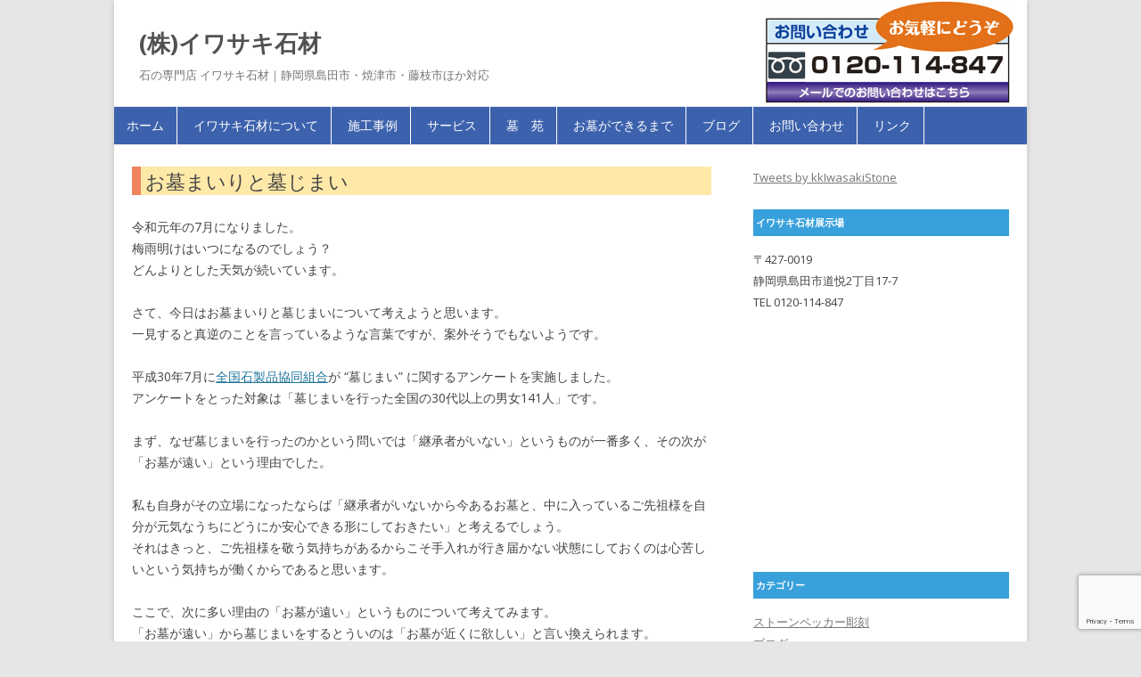

--- FILE ---
content_type: text/html; charset=UTF-8
request_url: https://iwasakisekizai.com/2019/07/03/%E3%81%8A%E5%A2%93%E3%81%BE%E3%81%84%E3%82%8A%E3%81%A8%E5%A2%93%E3%81%98%E3%81%BE%E3%81%84/
body_size: 36359
content:
<!DOCTYPE html>
<!--[if IE 7]>
<html class="ie ie7" lang="ja">
<![endif]-->
<!--[if IE 8]>
<html class="ie ie8" lang="ja">
<![endif]-->
<!--[if !(IE 7) & !(IE 8)]><!-->
<html lang="ja">
<!--<![endif]-->
<head>
<meta charset="UTF-8" />
<meta name="viewport" content="width=device-width" />
<title>お墓まいりと墓じまい | (株)イワサキ石材</title>
<link rel="profile" href="http://gmpg.org/xfn/11" />
<link rel="pingback" href="https://iwasakisekizai.com/wp/xmlrpc.php" />
<!--[if lt IE 9]>
<script src="https://iwasakisekizai.com/wp/wp-content/themes/iwasakisekizai/js/html5.js" type="text/javascript"></script>
<![endif]-->
<link rel='dns-prefetch' href='//s0.wp.com' />
<link rel='dns-prefetch' href='//www.google.com' />
<link rel='dns-prefetch' href='//fonts.googleapis.com' />
<link rel='dns-prefetch' href='//s.w.org' />
<link href='https://fonts.gstatic.com' crossorigin rel='preconnect' />
<link rel="alternate" type="application/rss+xml" title="(株)イワサキ石材 &raquo; フィード" href="https://iwasakisekizai.com/feed/" />
<link rel="alternate" type="application/rss+xml" title="(株)イワサキ石材 &raquo; コメントフィード" href="https://iwasakisekizai.com/comments/feed/" />
		<script type="text/javascript">
			window._wpemojiSettings = {"baseUrl":"https:\/\/s.w.org\/images\/core\/emoji\/11\/72x72\/","ext":".png","svgUrl":"https:\/\/s.w.org\/images\/core\/emoji\/11\/svg\/","svgExt":".svg","source":{"concatemoji":"https:\/\/iwasakisekizai.com\/wp\/wp-includes\/js\/wp-emoji-release.min.js?ver=5.0.22"}};
			!function(e,a,t){var n,r,o,i=a.createElement("canvas"),p=i.getContext&&i.getContext("2d");function s(e,t){var a=String.fromCharCode;p.clearRect(0,0,i.width,i.height),p.fillText(a.apply(this,e),0,0);e=i.toDataURL();return p.clearRect(0,0,i.width,i.height),p.fillText(a.apply(this,t),0,0),e===i.toDataURL()}function c(e){var t=a.createElement("script");t.src=e,t.defer=t.type="text/javascript",a.getElementsByTagName("head")[0].appendChild(t)}for(o=Array("flag","emoji"),t.supports={everything:!0,everythingExceptFlag:!0},r=0;r<o.length;r++)t.supports[o[r]]=function(e){if(!p||!p.fillText)return!1;switch(p.textBaseline="top",p.font="600 32px Arial",e){case"flag":return s([55356,56826,55356,56819],[55356,56826,8203,55356,56819])?!1:!s([55356,57332,56128,56423,56128,56418,56128,56421,56128,56430,56128,56423,56128,56447],[55356,57332,8203,56128,56423,8203,56128,56418,8203,56128,56421,8203,56128,56430,8203,56128,56423,8203,56128,56447]);case"emoji":return!s([55358,56760,9792,65039],[55358,56760,8203,9792,65039])}return!1}(o[r]),t.supports.everything=t.supports.everything&&t.supports[o[r]],"flag"!==o[r]&&(t.supports.everythingExceptFlag=t.supports.everythingExceptFlag&&t.supports[o[r]]);t.supports.everythingExceptFlag=t.supports.everythingExceptFlag&&!t.supports.flag,t.DOMReady=!1,t.readyCallback=function(){t.DOMReady=!0},t.supports.everything||(n=function(){t.readyCallback()},a.addEventListener?(a.addEventListener("DOMContentLoaded",n,!1),e.addEventListener("load",n,!1)):(e.attachEvent("onload",n),a.attachEvent("onreadystatechange",function(){"complete"===a.readyState&&t.readyCallback()})),(n=t.source||{}).concatemoji?c(n.concatemoji):n.wpemoji&&n.twemoji&&(c(n.twemoji),c(n.wpemoji)))}(window,document,window._wpemojiSettings);
		</script>
		<style type="text/css">
img.wp-smiley,
img.emoji {
	display: inline !important;
	border: none !important;
	box-shadow: none !important;
	height: 1em !important;
	width: 1em !important;
	margin: 0 .07em !important;
	vertical-align: -0.1em !important;
	background: none !important;
	padding: 0 !important;
}
</style>
<link rel='stylesheet' id='wp-block-library-css'  href='https://c0.wp.com/c/5.0.22/wp-includes/css/dist/block-library/style.min.css' type='text/css' media='all' />
<link rel='stylesheet' id='wp-block-library-theme-css'  href='https://c0.wp.com/c/5.0.22/wp-includes/css/dist/block-library/theme.min.css' type='text/css' media='all' />
<link rel='stylesheet' id='contact-form-7-css'  href='https://iwasakisekizai.com/wp/wp-content/plugins/contact-form-7/includes/css/styles.css?ver=5.1.1' type='text/css' media='all' />
<link rel='stylesheet' id='whats-new-style-css'  href='https://iwasakisekizai.com/wp/wp-content/plugins/whats-new-genarator/whats-new.css?ver=2.0.2' type='text/css' media='all' />
<link rel='stylesheet' id='twentytwelve-fonts-css'  href='https://fonts.googleapis.com/css?family=Open+Sans:400italic,700italic,400,700&#038;subset=latin,latin-ext' type='text/css' media='all' />
<link rel='stylesheet' id='twentytwelve-style-css'  href='https://iwasakisekizai.com/wp/wp-content/themes/iwasakisekizai/style.css?ver=5.0.22' type='text/css' media='all' />
<link rel='stylesheet' id='twentytwelve-block-style-css'  href='https://iwasakisekizai.com/wp/wp-content/themes/iwasakisekizai/css/blocks.css?ver=20181230' type='text/css' media='all' />
<!--[if lt IE 9]>
<link rel='stylesheet' id='twentytwelve-ie-css'  href='https://iwasakisekizai.com/wp/wp-content/themes/iwasakisekizai/css/ie.css?ver=20121010' type='text/css' media='all' />
<![endif]-->
<link rel='stylesheet' id='slb_core-css'  href='https://iwasakisekizai.com/wp/wp-content/plugins/simple-lightbox/client/css/app.css?ver=2.7.1' type='text/css' media='all' />
<link rel='stylesheet' id='tablepress-default-css'  href='https://iwasakisekizai.com/wp/wp-content/tablepress-combined.min.css?ver=5' type='text/css' media='all' />
<link rel='stylesheet' id='social-logos-css'  href='https://c0.wp.com/p/jetpack/7.3.5/_inc/social-logos/social-logos.min.css' type='text/css' media='all' />
<link rel='stylesheet' id='jetpack_css-css'  href='https://c0.wp.com/p/jetpack/7.3.5/css/jetpack.css' type='text/css' media='all' />
<script type='text/javascript' src='https://c0.wp.com/c/5.0.22/wp-includes/js/jquery/jquery.js'></script>
<script type='text/javascript' src='https://c0.wp.com/c/5.0.22/wp-includes/js/jquery/jquery-migrate.min.js'></script>
<link rel='https://api.w.org/' href='https://iwasakisekizai.com/wp-json/' />
<link rel="EditURI" type="application/rsd+xml" title="RSD" href="https://iwasakisekizai.com/wp/xmlrpc.php?rsd" />
<link rel="wlwmanifest" type="application/wlwmanifest+xml" href="https://iwasakisekizai.com/wp/wp-includes/wlwmanifest.xml" /> 
<link rel='prev' title='お年忌前にお墓のクリーニング' href='https://iwasakisekizai.com/2019/06/14/%e3%81%8a%e5%b9%b4%e5%bf%8c%e5%89%8d%e3%81%ab%e3%81%8a%e5%a2%93%e3%81%ae%e3%82%af%e3%83%aa%e3%83%bc%e3%83%8b%e3%83%b3%e3%82%b0/' />
<link rel='next' title='石への彫刻' href='https://iwasakisekizai.com/2019/08/12/%e7%9f%b3%e3%81%b8%e3%81%ae%e5%bd%ab%e5%88%bb/' />
<meta name="generator" content="WordPress 5.0.22" />
<link rel="canonical" href="https://iwasakisekizai.com/2019/07/03/%e3%81%8a%e5%a2%93%e3%81%be%e3%81%84%e3%82%8a%e3%81%a8%e5%a2%93%e3%81%98%e3%81%be%e3%81%84/" />
<link rel='shortlink' href='https://iwasakisekizai.com/?p=2396' />
<link rel="alternate" type="application/json+oembed" href="https://iwasakisekizai.com/wp-json/oembed/1.0/embed?url=https%3A%2F%2Fiwasakisekizai.com%2F2019%2F07%2F03%2F%25e3%2581%258a%25e5%25a2%2593%25e3%2581%25be%25e3%2581%2584%25e3%2582%258a%25e3%2581%25a8%25e5%25a2%2593%25e3%2581%2598%25e3%2581%25be%25e3%2581%2584%2F" />
<link rel="alternate" type="text/xml+oembed" href="https://iwasakisekizai.com/wp-json/oembed/1.0/embed?url=https%3A%2F%2Fiwasakisekizai.com%2F2019%2F07%2F03%2F%25e3%2581%258a%25e5%25a2%2593%25e3%2581%25be%25e3%2581%2584%25e3%2582%258a%25e3%2581%25a8%25e5%25a2%2593%25e3%2581%2598%25e3%2581%25be%25e3%2581%2584%2F&#038;format=xml" />

<link rel='dns-prefetch' href='//c0.wp.com'/>
<link rel='dns-prefetch' href='//i0.wp.com'/>
<link rel='dns-prefetch' href='//i1.wp.com'/>
<link rel='dns-prefetch' href='//i2.wp.com'/>
<link rel='dns-prefetch' href='//jetpack.wordpress.com'/>
<link rel='dns-prefetch' href='//s0.wp.com'/>
<link rel='dns-prefetch' href='//s1.wp.com'/>
<link rel='dns-prefetch' href='//s2.wp.com'/>
<link rel='dns-prefetch' href='//public-api.wordpress.com'/>
<link rel='dns-prefetch' href='//0.gravatar.com'/>
<link rel='dns-prefetch' href='//1.gravatar.com'/>
<link rel='dns-prefetch' href='//2.gravatar.com'/>
<style type='text/css'>img#wpstats{display:none}</style>			<style type="text/css">
				/* If html does not have either class, do not show lazy loaded images. */
				html:not( .jetpack-lazy-images-js-enabled ):not( .js ) .jetpack-lazy-image {
					display: none;
				}
			</style>
			<script>
				document.documentElement.classList.add(
					'jetpack-lazy-images-js-enabled'
				);
			</script>
		
<!-- Jetpack Open Graph Tags -->
<meta property="og:type" content="article" />
<meta property="og:title" content="お墓まいりと墓じまい" />
<meta property="og:url" content="https://iwasakisekizai.com/2019/07/03/%e3%81%8a%e5%a2%93%e3%81%be%e3%81%84%e3%82%8a%e3%81%a8%e5%a2%93%e3%81%98%e3%81%be%e3%81%84/" />
<meta property="og:description" content="令和元年の7月になりました。梅雨明けはいつになるのでしょう？どんよりとした天気が続いています。 さて、今日はお&hellip;" />
<meta property="article:published_time" content="2019-07-03T03:50:36+00:00" />
<meta property="article:modified_time" content="2019-07-03T03:58:50+00:00" />
<meta property="og:site_name" content="(株)イワサキ石材" />
<meta property="og:image" content="https://s0.wp.com/i/blank.jpg" />
<meta property="og:locale" content="ja_JP" />
<meta name="twitter:creator" content="@kkIwasakiStone" />
<meta name="twitter:text:title" content="お墓まいりと墓じまい" />
<meta name="twitter:card" content="summary" />

<!-- End Jetpack Open Graph Tags -->
</head>

<body class="post-template-default single single-post postid-2396 single-format-standard wp-embed-responsive custom-font-enabled single-author">
<div id="page" class="hfeed site">
	<header id="masthead" class="site-header" role="banner">
		<hgroup class="clear">
		<div id="lf_hgroup">
			<h1 class="site-title"><a href="https://iwasakisekizai.com/" title="(株)イワサキ石材" rel="home">(株)イワサキ石材</a></h1>
			<h2 class="site-description">石の専門店 イワサキ石材｜静岡県島田市・焼津市・藤枝市ほか対応</h2>
		</div>
		<div id="rt_hgroup">
		<a href="https://iwasakisekizai.com/contact-form/" target="_self"><img src="https://iwasakisekizai.com/wp/wp-content/themes/iwasakisekizai/images/header_contact.png" alt="イワサキ石材へのお問合せはこちら" title="イワサキ石材へのお問合せはこちら" /></a>
		</div>
		</hgroup>

		<nav id="site-navigation" class="main-navigation" role="navigation">
			<button class="menu-toggle">メニュー</button>
			<a class="assistive-text" href="#content" title="コンテンツへスキップ">コンテンツへスキップ</a>
			<div class="menu-global-menu-container"><ul id="menu-global-menu" class="nav-menu"><li id="menu-item-34" class="menu-item menu-item-type-post_type menu-item-object-page menu-item-home menu-item-34"><a href="https://iwasakisekizai.com/">ホーム</a></li>
<li id="menu-item-35" class="menu-item menu-item-type-post_type menu-item-object-page menu-item-has-children menu-item-35"><a href="https://iwasakisekizai.com/aboutus/">イワサキ石材について</a>
<ul class="sub-menu">
	<li id="menu-item-60" class="menu-item menu-item-type-post_type menu-item-object-page menu-item-60"><a href="https://iwasakisekizai.com/aboutus/company/">会社概要</a></li>
	<li id="menu-item-140" class="menu-item menu-item-type-post_type menu-item-object-page menu-item-140"><a href="https://iwasakisekizai.com/privacypolicy/">プライバシーポリシー</a></li>
	<li id="menu-item-2282" class="menu-item menu-item-type-post_type menu-item-object-page menu-item-2282"><a href="https://iwasakisekizai.com/angkorwat/">アンコールワット修復工事</a></li>
</ul>
</li>
<li id="menu-item-36" class="menu-item menu-item-type-post_type menu-item-object-page menu-item-has-children menu-item-36"><a href="https://iwasakisekizai.com/jirei/">施工事例</a>
<ul class="sub-menu">
	<li id="menu-item-145" class="menu-item menu-item-type-post_type menu-item-object-page menu-item-145"><a href="https://iwasakisekizai.com/jirei-2/">事例一覧</a></li>
	<li id="menu-item-2165" class="menu-item menu-item-type-custom menu-item-object-custom menu-item-2165"><a href="https://iwasakisekizai.com/category/jirei/">最新情報</a></li>
</ul>
</li>
<li id="menu-item-37" class="menu-item menu-item-type-post_type menu-item-object-page menu-item-has-children menu-item-37"><a href="https://iwasakisekizai.com/service/">サービス</a>
<ul class="sub-menu">
	<li id="menu-item-448" class="menu-item menu-item-type-post_type menu-item-object-page menu-item-has-children menu-item-448"><a href="https://iwasakisekizai.com/boseki-design/">墓石デザイン</a>
	<ul class="sub-menu">
		<li id="menu-item-1434" class="menu-item menu-item-type-custom menu-item-object-custom menu-item-1434"><a href="https://iwasakisekizai.com/wp/boseki-design/#link01">洋型デザイン</a></li>
		<li id="menu-item-1435" class="menu-item menu-item-type-custom menu-item-object-custom menu-item-1435"><a href="https://iwasakisekizai.com/wp/boseki-design/#link02">和型デザイン</a></li>
	</ul>
</li>
</ul>
</li>
<li id="menu-item-38" class="menu-item menu-item-type-post_type menu-item-object-page menu-item-has-children menu-item-38"><a href="https://iwasakisekizai.com/reien/">墓　苑</a>
<ul class="sub-menu">
	<li id="menu-item-1530" class="menu-item menu-item-type-post_type menu-item-object-page menu-item-1530"><a href="https://iwasakisekizai.com/boshoannai/">墓所案内</a></li>
</ul>
</li>
<li id="menu-item-39" class="menu-item menu-item-type-post_type menu-item-object-page menu-item-has-children menu-item-39"><a href="https://iwasakisekizai.com/flow/">お墓ができるまで</a>
<ul class="sub-menu">
	<li id="menu-item-1829" class="menu-item menu-item-type-post_type menu-item-object-page menu-item-1829"><a href="https://iwasakisekizai.com/manufacturing/">加工の様子</a></li>
	<li id="menu-item-1860" class="menu-item menu-item-type-post_type menu-item-object-page menu-item-1860"><a href="https://iwasakisekizai.com/flow-2/">お墓ができるまでの流れ</a></li>
</ul>
</li>
<li id="menu-item-40" class="menu-item menu-item-type-post_type menu-item-object-page current_page_parent menu-item-40"><a href="https://iwasakisekizai.com/blog/">ブログ</a></li>
<li id="menu-item-41" class="menu-item menu-item-type-post_type menu-item-object-page menu-item-has-children menu-item-41"><a href="https://iwasakisekizai.com/contact/">お問い合わせ</a>
<ul class="sub-menu">
	<li id="menu-item-1889" class="menu-item menu-item-type-post_type menu-item-object-page menu-item-1889"><a href="https://iwasakisekizai.com/qa/">よくある質問</a></li>
	<li id="menu-item-1885" class="menu-item menu-item-type-post_type menu-item-object-page menu-item-1885"><a href="https://iwasakisekizai.com/contact-form/">お問い合わせフォーム</a></li>
</ul>
</li>
<li id="menu-item-42" class="menu-item menu-item-type-post_type menu-item-object-page menu-item-42"><a href="https://iwasakisekizai.com/links/">リンク</a></li>
</ul></div>		</nav><!-- #site-navigation -->

			</header><!-- #masthead -->

	<div id="main" class="wrapper">

	<div id="primary" class="site-content">
		<div id="content" role="main">

			
				
	<article id="post-2396" class="post-2396 post type-post status-publish format-standard hentry category-15 category-1">
				<header class="entry-header">
			
						<h1 class="entry-title">お墓まいりと墓じまい</h1>
								</header><!-- .entry-header -->

				<div class="entry-content">
			<p>令和元年の7月になりました。<br />梅雨明けはいつになるのでしょう？<br />どんよりとした天気が続いています。</p>
<p>さて、今日はお墓まいりと墓じまいについて考えようと思います。<br />一見すると真逆のことを言っているような言葉ですが、案外そうでもないようです。</p>
<p>平成30年7月に<a href="http://zenseki.or.jp/">全国石製品協同組合</a>が “墓じまい” に関するアンケートを実施しました。<br />アンケートをとった対象は「墓じまいを行った全国の30代以上の男女141人」です。</p>
<p>まず、なぜ墓じまいを行ったのかという問いでは「継承者がいない」というものが一番多く、その次が「お墓が遠い」という理由でした。</p>
<p>私も自身がその立場になったならば「継承者がいないから今あるお墓と、中に入っているご先祖様を自分が元気なうちにどうにか安心できる形にしておきたい」と考えるでしょう。<br />それはきっと、ご先祖様を敬う気持ちがあるからこそ手入れが行き届かない状態にしておくのは心苦しいという気持ちが働くからであると思います。</p>
<p>ここで、次に多い理由の「お墓が遠い」というものについて考えてみます。<br />「お墓が遠い」から墓じまいをするとういのは「お墓が近くに欲しい」と言い換えられます。<br />この理由を挙げた方々は、お墓参りに行きたいと思っている方々です。<br />実際近くに新しいお墓を建ててそこに遺骨を移すことや、元々あるお墓（嫁ぎ先の家のお墓）に納骨をするという方法をとる方が多いです。</p>
<p>昨今メディアが墓じまいを大々的に取り上げ、お墓離れや日本人の供養心が薄れていると報じることがあります。<br />しかし、本当にそうなのでしょうか。確かに海洋散骨や宇宙葬など、様々な葬送の方法が人々に受け入れられ、広がっているのも事実でしょう。</p>
<p>しかし、私たちが実際仕事をしていて感じるのは「墓じまい」というより「改葬」の側面のほうが大きいということです。<br />「うちは、娘だけだからこのお墓は墓じまいしないと…」<br />そんなお話もよく聞きます。<br />永代供養塔ってどうなのかしら？樹木葬って？と情報を求める方も多々いらっしゃいます。</p>
<p>これを聞いて感じるのは、墓じまいをしてご先祖供養から解放され身軽になりたいという、供養心の薄れというよりは、ご先祖様を大事に思い、自分がお墓参りに行けなくなったときに、それでもご供養してもらえる、ご供養できる環境を整えておきたいという強い思いです。</p>
<p>供養の方法は昔とは違いますが、今できる最善の方法を皆さん探して実践されているんだと私は思います。</p>
<p>「墓じまい」は決して悪い意味ではありません。<br />お盆前のこの時期、今一度ちゃんと考えてみるのも良いですね。</p>


<p></p>
<div class="sharedaddy sd-sharing-enabled"><div class="robots-nocontent sd-block sd-social sd-social-icon sd-sharing"><h3 class="sd-title">共有：</h3><div class="sd-content"><ul><li class="share-twitter"><a rel="nofollow noopener noreferrer" data-shared="sharing-twitter-2396" class="share-twitter sd-button share-icon no-text" href="https://iwasakisekizai.com/2019/07/03/%e3%81%8a%e5%a2%93%e3%81%be%e3%81%84%e3%82%8a%e3%81%a8%e5%a2%93%e3%81%98%e3%81%be%e3%81%84/?share=twitter" target="_blank" title="クリックして Twitter で共有"><span></span><span class="sharing-screen-reader-text">クリックして Twitter で共有 (新しいウィンドウで開きます)</span></a></li><li class="share-facebook"><a rel="nofollow noopener noreferrer" data-shared="sharing-facebook-2396" class="share-facebook sd-button share-icon no-text" href="https://iwasakisekizai.com/2019/07/03/%e3%81%8a%e5%a2%93%e3%81%be%e3%81%84%e3%82%8a%e3%81%a8%e5%a2%93%e3%81%98%e3%81%be%e3%81%84/?share=facebook" target="_blank" title="Facebook で共有するにはクリックしてください"><span></span><span class="sharing-screen-reader-text">Facebook で共有するにはクリックしてください (新しいウィンドウで開きます)</span></a></li><li class="share-end"></li></ul></div></div></div>					</div><!-- .entry-content -->
		
		<footer class="entry-meta">
			カテゴリー: <a href="https://iwasakisekizai.com/category/%e3%83%96%e3%83%ad%e3%82%b0/" rel="category tag">ブログ</a>, <a href="https://iwasakisekizai.com/category/%e6%9c%aa%e5%88%86%e9%a1%9e/" rel="category tag">未分類</a> | 投稿日: <a href="https://iwasakisekizai.com/2019/07/03/%e3%81%8a%e5%a2%93%e3%81%be%e3%81%84%e3%82%8a%e3%81%a8%e5%a2%93%e3%81%98%e3%81%be%e3%81%84/" title="12:50" rel="bookmark"><time class="entry-date" datetime="2019-07-03T12:50:36+00:00">2019-07-03</time></a> | <span class="by-author">投稿者: <span class="author vcard"><a class="url fn n" href="https://iwasakisekizai.com/author/manager/" title="manager の投稿をすべて表示" rel="author">manager</a></span></span>								</footer><!-- .entry-meta -->
	</article><!-- #post -->

				<nav class="nav-single">
					<h3 class="assistive-text">投稿ナビゲーション</h3>
					<span class="nav-previous"><a href="https://iwasakisekizai.com/2019/06/14/%e3%81%8a%e5%b9%b4%e5%bf%8c%e5%89%8d%e3%81%ab%e3%81%8a%e5%a2%93%e3%81%ae%e3%82%af%e3%83%aa%e3%83%bc%e3%83%8b%e3%83%b3%e3%82%b0/" rel="prev"><span class="meta-nav">&larr;</span> お年忌前にお墓のクリーニング</a></span>
					<span class="nav-next"><a href="https://iwasakisekizai.com/2019/08/12/%e7%9f%b3%e3%81%b8%e3%81%ae%e5%bd%ab%e5%88%bb/" rel="next">石への彫刻 <span class="meta-nav">&rarr;</span></a></span>
				</nav><!-- .nav-single -->

				
<div id="comments" class="comments-area">

	
	
	
</div><!-- #comments .comments-area -->

			
		</div><!-- #content -->
	</div><!-- #primary -->


			<div id="secondary" class="widget-area" role="complementary">
			<aside id="custom_html-2" class="widget_text widget widget_custom_html"><div class="textwidget custom-html-widget"><a class="twitter-timeline" data-lang="ja" data-height="350" href="https://twitter.com/kkIwasakiStone?ref_src=twsrc%5Etfw">Tweets by kkIwasakiStone</a> <script async src="https://platform.twitter.com/widgets.js" charset="utf-8"></script> </div></aside><aside id="custom_html-3" class="widget_text widget widget_custom_html"><h3 class="widget-title">イワサキ石材展示場</h3><div class="textwidget custom-html-widget">〒427-0019<br />
静岡県島田市道悦2丁目17-7<br />
TEL 0120-114-847<br />
<iframe src="https://www.google.com/maps/embed?pb=!1m18!1m12!1m3!1d3274.929542269307!2d138.19859971523582!3d34.83286398040065!2m3!1f0!2f0!3f0!3m2!1i1024!2i768!4f13.1!3m3!1m2!1s0x601a507d4786f265%3A0xdfca122018ab2ecb!2z44CSNDI3LTAwMTkg6Z2Z5bKh55yM5bO255Sw5biC6YGT5oKm77yS5LiB55uu77yR77yX4oiS77yX!5e0!3m2!1sja!2sjp!4v1550551160301" width="100%" height="260" frameborder="0" style="border:0" allowfullscreen></iframe></div></aside><aside id="categories-2" class="widget widget_categories"><h3 class="widget-title">カテゴリー</h3>		<ul>
	<li class="cat-item cat-item-27"><a href="https://iwasakisekizai.com/category/jirei/%e3%82%b9%e3%83%88%e3%83%bc%e3%83%b3%e3%83%9a%e3%83%83%e3%82%ab%e3%83%bc%e5%bd%ab%e5%88%bb/" >ストーンペッカー彫刻</a>
</li>
	<li class="cat-item cat-item-15"><a href="https://iwasakisekizai.com/category/%e3%83%96%e3%83%ad%e3%82%b0/" >ブログ</a>
</li>
	<li class="cat-item cat-item-26"><a href="https://iwasakisekizai.com/category/jirei/%e3%83%ac%e3%83%bc%e3%82%b6%e3%83%bc%e5%bd%ab%e5%88%bb/" >レーザー彫刻</a>
</li>
	<li class="cat-item cat-item-20"><a href="https://iwasakisekizai.com/category/%e5%85%a8%e5%84%aa%e7%9f%b3/" >全優石</a>
</li>
	<li class="cat-item cat-item-9"><a href="https://iwasakisekizai.com/category/%e5%9c%b0%e5%9f%9f/" >地域</a>
</li>
	<li class="cat-item cat-item-8"><a href="https://iwasakisekizai.com/category/jirei/" >施工事例</a>
</li>
	<li class="cat-item cat-item-1"><a href="https://iwasakisekizai.com/category/%e6%9c%aa%e5%88%86%e9%a1%9e/" >未分類</a>
</li>
	<li class="cat-item cat-item-13"><a href="https://iwasakisekizai.com/category/%e7%a4%be%e4%bc%9a%e8%b2%a2%e7%8c%ae/" >社会貢献</a>
</li>
	<li class="cat-item cat-item-16"><a href="https://iwasakisekizai.com/category/%e3%83%96%e3%83%ad%e3%82%b0/%e8%b1%86%e7%9f%a5%e8%ad%98/" >豆知識</a>
</li>
		</ul>
</aside><aside id="archives-2" class="widget widget_archive"><h3 class="widget-title">アーカイブ</h3>		<label class="screen-reader-text" for="archives-dropdown-2">アーカイブ</label>
		<select id="archives-dropdown-2" name="archive-dropdown" onchange='document.location.href=this.options[this.selectedIndex].value;'>
			
			<option value="">月を選択</option>
				<option value='https://iwasakisekizai.com/2025/05/'> 2025年5月 </option>
	<option value='https://iwasakisekizai.com/2023/11/'> 2023年11月 </option>
	<option value='https://iwasakisekizai.com/2023/10/'> 2023年10月 </option>
	<option value='https://iwasakisekizai.com/2023/09/'> 2023年9月 </option>
	<option value='https://iwasakisekizai.com/2023/08/'> 2023年8月 </option>
	<option value='https://iwasakisekizai.com/2023/07/'> 2023年7月 </option>
	<option value='https://iwasakisekizai.com/2022/08/'> 2022年8月 </option>
	<option value='https://iwasakisekizai.com/2021/09/'> 2021年9月 </option>
	<option value='https://iwasakisekizai.com/2020/09/'> 2020年9月 </option>
	<option value='https://iwasakisekizai.com/2020/05/'> 2020年5月 </option>
	<option value='https://iwasakisekizai.com/2020/03/'> 2020年3月 </option>
	<option value='https://iwasakisekizai.com/2019/10/'> 2019年10月 </option>
	<option value='https://iwasakisekizai.com/2019/09/'> 2019年9月 </option>
	<option value='https://iwasakisekizai.com/2019/08/'> 2019年8月 </option>
	<option value='https://iwasakisekizai.com/2019/07/'> 2019年7月 </option>
	<option value='https://iwasakisekizai.com/2019/06/'> 2019年6月 </option>
	<option value='https://iwasakisekizai.com/2019/05/'> 2019年5月 </option>
	<option value='https://iwasakisekizai.com/2019/04/'> 2019年4月 </option>

		</select>
		</aside><aside id="text-2" class="widget widget_text"><h3 class="widget-title">リンク</h3>			<div class="textwidget"><p><a target="_blank"href="http://iwasaki.blog.shinobi.jp">とある石屋の日常（旧ブログ）</a></p>
</div>
		</aside>		</div><!-- #secondary -->
		</div><!-- #main .wrapper -->
	<footer id="colophon" role="contentinfo">
		<ul id="foot_sitemenu" class="clear">
			<li class="cfw1"><div class="menu-footer-menu1-container"><ul id="menu-footer-menu1" class="menu"><li id="menu-item-56" class="menu-item menu-item-type-post_type menu-item-object-page menu-item-has-children menu-item-56"><a href="https://iwasakisekizai.com/aboutus/">イワサキ石材について</a>
<ul class="sub-menu">
	<li id="menu-item-61" class="menu-item menu-item-type-post_type menu-item-object-page menu-item-61"><a href="https://iwasakisekizai.com/aboutus/company/">会社概要</a></li>
	<li id="menu-item-141" class="menu-item menu-item-type-post_type menu-item-object-page menu-item-141"><a href="https://iwasakisekizai.com/privacypolicy/">プライバシーポリシー</a></li>
</ul>
</li>
<li id="menu-item-2281" class="menu-item menu-item-type-post_type menu-item-object-page menu-item-2281"><a href="https://iwasakisekizai.com/angkorwat/">アンコールワット修復工事</a></li>
</ul></div></li>			<li class="cfw2"><div class="menu-footer-menu2-container"><ul id="menu-footer-menu2" class="menu"><li id="menu-item-62" class="menu-item menu-item-type-post_type menu-item-object-page menu-item-has-children menu-item-62"><a href="https://iwasakisekizai.com/jirei/">施工事例</a>
<ul class="sub-menu">
	<li id="menu-item-147" class="menu-item menu-item-type-post_type menu-item-object-page menu-item-147"><a href="https://iwasakisekizai.com/jirei-2/">事例一覧</a></li>
</ul>
</li>
</ul></div></li>			<li class="cfw3"><div class="menu-footer-menu3-container"><ul id="menu-footer-menu3" class="menu"><li id="menu-item-63" class="menu-item menu-item-type-post_type menu-item-object-page menu-item-has-children menu-item-63"><a href="https://iwasakisekizai.com/service/">サービス</a>
<ul class="sub-menu">
	<li id="menu-item-447" class="menu-item menu-item-type-post_type menu-item-object-page menu-item-has-children menu-item-447"><a href="https://iwasakisekizai.com/boseki-design/">墓石デザイン</a>
	<ul class="sub-menu">
		<li id="menu-item-1437" class="menu-item menu-item-type-custom menu-item-object-custom menu-item-1437"><a href="https://iwasakisekizai.com/wp/boseki-design/#link01">洋型デザイン</a></li>
		<li id="menu-item-1436" class="menu-item menu-item-type-custom menu-item-object-custom menu-item-1436"><a href="https://iwasakisekizai.com/wp/boseki-design/#link02">和型デザイン</a></li>
	</ul>
</li>
</ul>
</li>
</ul></div></li>			<li class="cfw4"><div class="menu-footer-menu4-container"><ul id="menu-footer-menu4" class="menu"><li id="menu-item-66" class="menu-item menu-item-type-post_type menu-item-object-page menu-item-has-children menu-item-66"><a href="https://iwasakisekizai.com/reien/">墓　苑</a>
<ul class="sub-menu">
	<li id="menu-item-1529" class="menu-item menu-item-type-post_type menu-item-object-page menu-item-1529"><a href="https://iwasakisekizai.com/boshoannai/">墓所案内</a></li>
</ul>
</li>
<li id="menu-item-65" class="menu-item menu-item-type-post_type menu-item-object-page menu-item-has-children menu-item-65"><a href="https://iwasakisekizai.com/flow/">お墓ができるまで</a>
<ul class="sub-menu">
	<li id="menu-item-1830" class="menu-item menu-item-type-post_type menu-item-object-page menu-item-1830"><a href="https://iwasakisekizai.com/manufacturing/">加工の様子</a></li>
	<li id="menu-item-1859" class="menu-item menu-item-type-post_type menu-item-object-page menu-item-1859"><a href="https://iwasakisekizai.com/flow-2/">お墓ができるまでの流れ</a></li>
</ul>
</li>
<li id="menu-item-64" class="menu-item menu-item-type-post_type menu-item-object-page current_page_parent menu-item-64"><a href="https://iwasakisekizai.com/blog/">ブログ</a></li>
</ul></div></li>			<li class="cfw5"><div class="menu-footer-menu5-container"><ul id="menu-footer-menu5" class="menu"><li id="menu-item-68" class="menu-item menu-item-type-post_type menu-item-object-page menu-item-has-children menu-item-68"><a href="https://iwasakisekizai.com/contact/">お問い合わせ</a>
<ul class="sub-menu">
	<li id="menu-item-1890" class="menu-item menu-item-type-post_type menu-item-object-page menu-item-1890"><a href="https://iwasakisekizai.com/qa/">よくある質問</a></li>
	<li id="menu-item-1891" class="menu-item menu-item-type-post_type menu-item-object-page menu-item-1891"><a href="https://iwasakisekizai.com/contact-form/">お問い合わせフォーム</a></li>
</ul>
</li>
<li id="menu-item-67" class="menu-item menu-item-type-post_type menu-item-object-page menu-item-67"><a href="https://iwasakisekizai.com/links/">リンク</a></li>
</ul></div></li>		</ul>
		<div class="site-info">
									<a href="https://iwasakisekizai.com/" class="imprint" title="イワサキ石材">Copyrights &copy; 2019 イワサキ石材 All Rights Reserved.</a>
		</div><!-- .site-info -->
	</footer><!-- #colophon -->
</div><!-- #page -->


	<script type="text/javascript">
		window.WPCOM_sharing_counts = {"https:\/\/iwasakisekizai.com\/2019\/07\/03\/%e3%81%8a%e5%a2%93%e3%81%be%e3%81%84%e3%82%8a%e3%81%a8%e5%a2%93%e3%81%98%e3%81%be%e3%81%84\/":2396};
	</script>
				<script type='text/javascript' src='https://c0.wp.com/p/jetpack/7.3.5/_inc/build/photon/photon.min.js'></script>
<script type='text/javascript'>
/* <![CDATA[ */
var wpcf7 = {"apiSettings":{"root":"https:\/\/iwasakisekizai.com\/wp-json\/contact-form-7\/v1","namespace":"contact-form-7\/v1"}};
/* ]]> */
</script>
<script type='text/javascript' src='https://iwasakisekizai.com/wp/wp-content/plugins/contact-form-7/includes/js/scripts.js?ver=5.1.1'></script>
<script type='text/javascript' src='https://s0.wp.com/wp-content/js/devicepx-jetpack.js?ver=202603'></script>
<script type='text/javascript' src='https://www.google.com/recaptcha/api.js?render=6LcweTQrAAAAAOw6BC1hpL6tw32osSiuIJjHYfzd&#038;ver=3.0'></script>
<script type='text/javascript' src='https://iwasakisekizai.com/wp/wp-content/themes/iwasakisekizai/js/navigation.js?ver=20140711'></script>
<script type='text/javascript' src='https://c0.wp.com/p/jetpack/7.3.5/_inc/build/lazy-images/js/lazy-images.min.js'></script>
<script type='text/javascript' src='https://c0.wp.com/c/5.0.22/wp-includes/js/wp-embed.min.js'></script>
<script type='text/javascript'>
/* <![CDATA[ */
var sharing_js_options = {"lang":"en","counts":"1","is_stats_active":"1"};
/* ]]> */
</script>
<script type='text/javascript' src='https://c0.wp.com/p/jetpack/7.3.5/_inc/build/sharedaddy/sharing.min.js'></script>
<script type='text/javascript'>
var windowOpen;
			jQuery( document.body ).on( 'click', 'a.share-twitter', function() {
				// If there's another sharing window open, close it.
				if ( 'undefined' !== typeof windowOpen ) {
					windowOpen.close();
				}
				windowOpen = window.open( jQuery( this ).attr( 'href' ), 'wpcomtwitter', 'menubar=1,resizable=1,width=600,height=350' );
				return false;
			});
var windowOpen;
			jQuery( document.body ).on( 'click', 'a.share-facebook', function() {
				// If there's another sharing window open, close it.
				if ( 'undefined' !== typeof windowOpen ) {
					windowOpen.close();
				}
				windowOpen = window.open( jQuery( this ).attr( 'href' ), 'wpcomfacebook', 'menubar=1,resizable=1,width=600,height=400' );
				return false;
			});
</script>
<script type="text/javascript" id="slb_context">/* <![CDATA[ */if ( !!window.jQuery ) {(function($){$(document).ready(function(){if ( !!window.SLB ) { {$.extend(SLB, {"context":["public","user_guest"]});} }})})(jQuery);}/* ]]> */</script>
<script type="text/javascript">
( function( grecaptcha, sitekey ) {

	var wpcf7recaptcha = {
		execute: function() {
			grecaptcha.execute(
				sitekey,
				{ action: 'homepage' }
			).then( function( token ) {
				var forms = document.getElementsByTagName( 'form' );

				for ( var i = 0; i < forms.length; i++ ) {
					var fields = forms[ i ].getElementsByTagName( 'input' );

					for ( var j = 0; j < fields.length; j++ ) {
						var field = fields[ j ];

						if ( 'g-recaptcha-response' === field.getAttribute( 'name' ) ) {
							field.setAttribute( 'value', token );
							break;
						}
					}
				}
			} );
		}
	};

	grecaptcha.ready( wpcf7recaptcha.execute );

	document.addEventListener( 'wpcf7submit', wpcf7recaptcha.execute, false );

} )( grecaptcha, '6LcweTQrAAAAAOw6BC1hpL6tw32osSiuIJjHYfzd' );
</script>

<!-- Shortcodes Ultimate custom CSS - start -->
<style type="text/css">
.blue .su-spoiler-title{background: #C6E2F8;}
.cyan .su_heading{background: #00A6E7;}
</style>
<!-- Shortcodes Ultimate custom CSS - end -->
<script type='text/javascript' src='https://stats.wp.com/e-202603.js' async='async' defer='defer'></script>
<script type='text/javascript'>
	_stq = window._stq || [];
	_stq.push([ 'view', {v:'ext',j:'1:7.3.5',blog:'161977965',post:'2396',tz:'9',srv:'iwasakisekizai.com'} ]);
	_stq.push([ 'clickTrackerInit', '161977965', '2396' ]);
</script>
</body>
</html>


--- FILE ---
content_type: text/html; charset=utf-8
request_url: https://www.google.com/recaptcha/api2/anchor?ar=1&k=6LcweTQrAAAAAOw6BC1hpL6tw32osSiuIJjHYfzd&co=aHR0cHM6Ly9pd2FzYWtpc2VraXphaS5jb206NDQz&hl=en&v=PoyoqOPhxBO7pBk68S4YbpHZ&size=invisible&anchor-ms=20000&execute-ms=30000&cb=r1hk2wnesrb7
body_size: 48724
content:
<!DOCTYPE HTML><html dir="ltr" lang="en"><head><meta http-equiv="Content-Type" content="text/html; charset=UTF-8">
<meta http-equiv="X-UA-Compatible" content="IE=edge">
<title>reCAPTCHA</title>
<style type="text/css">
/* cyrillic-ext */
@font-face {
  font-family: 'Roboto';
  font-style: normal;
  font-weight: 400;
  font-stretch: 100%;
  src: url(//fonts.gstatic.com/s/roboto/v48/KFO7CnqEu92Fr1ME7kSn66aGLdTylUAMa3GUBHMdazTgWw.woff2) format('woff2');
  unicode-range: U+0460-052F, U+1C80-1C8A, U+20B4, U+2DE0-2DFF, U+A640-A69F, U+FE2E-FE2F;
}
/* cyrillic */
@font-face {
  font-family: 'Roboto';
  font-style: normal;
  font-weight: 400;
  font-stretch: 100%;
  src: url(//fonts.gstatic.com/s/roboto/v48/KFO7CnqEu92Fr1ME7kSn66aGLdTylUAMa3iUBHMdazTgWw.woff2) format('woff2');
  unicode-range: U+0301, U+0400-045F, U+0490-0491, U+04B0-04B1, U+2116;
}
/* greek-ext */
@font-face {
  font-family: 'Roboto';
  font-style: normal;
  font-weight: 400;
  font-stretch: 100%;
  src: url(//fonts.gstatic.com/s/roboto/v48/KFO7CnqEu92Fr1ME7kSn66aGLdTylUAMa3CUBHMdazTgWw.woff2) format('woff2');
  unicode-range: U+1F00-1FFF;
}
/* greek */
@font-face {
  font-family: 'Roboto';
  font-style: normal;
  font-weight: 400;
  font-stretch: 100%;
  src: url(//fonts.gstatic.com/s/roboto/v48/KFO7CnqEu92Fr1ME7kSn66aGLdTylUAMa3-UBHMdazTgWw.woff2) format('woff2');
  unicode-range: U+0370-0377, U+037A-037F, U+0384-038A, U+038C, U+038E-03A1, U+03A3-03FF;
}
/* math */
@font-face {
  font-family: 'Roboto';
  font-style: normal;
  font-weight: 400;
  font-stretch: 100%;
  src: url(//fonts.gstatic.com/s/roboto/v48/KFO7CnqEu92Fr1ME7kSn66aGLdTylUAMawCUBHMdazTgWw.woff2) format('woff2');
  unicode-range: U+0302-0303, U+0305, U+0307-0308, U+0310, U+0312, U+0315, U+031A, U+0326-0327, U+032C, U+032F-0330, U+0332-0333, U+0338, U+033A, U+0346, U+034D, U+0391-03A1, U+03A3-03A9, U+03B1-03C9, U+03D1, U+03D5-03D6, U+03F0-03F1, U+03F4-03F5, U+2016-2017, U+2034-2038, U+203C, U+2040, U+2043, U+2047, U+2050, U+2057, U+205F, U+2070-2071, U+2074-208E, U+2090-209C, U+20D0-20DC, U+20E1, U+20E5-20EF, U+2100-2112, U+2114-2115, U+2117-2121, U+2123-214F, U+2190, U+2192, U+2194-21AE, U+21B0-21E5, U+21F1-21F2, U+21F4-2211, U+2213-2214, U+2216-22FF, U+2308-230B, U+2310, U+2319, U+231C-2321, U+2336-237A, U+237C, U+2395, U+239B-23B7, U+23D0, U+23DC-23E1, U+2474-2475, U+25AF, U+25B3, U+25B7, U+25BD, U+25C1, U+25CA, U+25CC, U+25FB, U+266D-266F, U+27C0-27FF, U+2900-2AFF, U+2B0E-2B11, U+2B30-2B4C, U+2BFE, U+3030, U+FF5B, U+FF5D, U+1D400-1D7FF, U+1EE00-1EEFF;
}
/* symbols */
@font-face {
  font-family: 'Roboto';
  font-style: normal;
  font-weight: 400;
  font-stretch: 100%;
  src: url(//fonts.gstatic.com/s/roboto/v48/KFO7CnqEu92Fr1ME7kSn66aGLdTylUAMaxKUBHMdazTgWw.woff2) format('woff2');
  unicode-range: U+0001-000C, U+000E-001F, U+007F-009F, U+20DD-20E0, U+20E2-20E4, U+2150-218F, U+2190, U+2192, U+2194-2199, U+21AF, U+21E6-21F0, U+21F3, U+2218-2219, U+2299, U+22C4-22C6, U+2300-243F, U+2440-244A, U+2460-24FF, U+25A0-27BF, U+2800-28FF, U+2921-2922, U+2981, U+29BF, U+29EB, U+2B00-2BFF, U+4DC0-4DFF, U+FFF9-FFFB, U+10140-1018E, U+10190-1019C, U+101A0, U+101D0-101FD, U+102E0-102FB, U+10E60-10E7E, U+1D2C0-1D2D3, U+1D2E0-1D37F, U+1F000-1F0FF, U+1F100-1F1AD, U+1F1E6-1F1FF, U+1F30D-1F30F, U+1F315, U+1F31C, U+1F31E, U+1F320-1F32C, U+1F336, U+1F378, U+1F37D, U+1F382, U+1F393-1F39F, U+1F3A7-1F3A8, U+1F3AC-1F3AF, U+1F3C2, U+1F3C4-1F3C6, U+1F3CA-1F3CE, U+1F3D4-1F3E0, U+1F3ED, U+1F3F1-1F3F3, U+1F3F5-1F3F7, U+1F408, U+1F415, U+1F41F, U+1F426, U+1F43F, U+1F441-1F442, U+1F444, U+1F446-1F449, U+1F44C-1F44E, U+1F453, U+1F46A, U+1F47D, U+1F4A3, U+1F4B0, U+1F4B3, U+1F4B9, U+1F4BB, U+1F4BF, U+1F4C8-1F4CB, U+1F4D6, U+1F4DA, U+1F4DF, U+1F4E3-1F4E6, U+1F4EA-1F4ED, U+1F4F7, U+1F4F9-1F4FB, U+1F4FD-1F4FE, U+1F503, U+1F507-1F50B, U+1F50D, U+1F512-1F513, U+1F53E-1F54A, U+1F54F-1F5FA, U+1F610, U+1F650-1F67F, U+1F687, U+1F68D, U+1F691, U+1F694, U+1F698, U+1F6AD, U+1F6B2, U+1F6B9-1F6BA, U+1F6BC, U+1F6C6-1F6CF, U+1F6D3-1F6D7, U+1F6E0-1F6EA, U+1F6F0-1F6F3, U+1F6F7-1F6FC, U+1F700-1F7FF, U+1F800-1F80B, U+1F810-1F847, U+1F850-1F859, U+1F860-1F887, U+1F890-1F8AD, U+1F8B0-1F8BB, U+1F8C0-1F8C1, U+1F900-1F90B, U+1F93B, U+1F946, U+1F984, U+1F996, U+1F9E9, U+1FA00-1FA6F, U+1FA70-1FA7C, U+1FA80-1FA89, U+1FA8F-1FAC6, U+1FACE-1FADC, U+1FADF-1FAE9, U+1FAF0-1FAF8, U+1FB00-1FBFF;
}
/* vietnamese */
@font-face {
  font-family: 'Roboto';
  font-style: normal;
  font-weight: 400;
  font-stretch: 100%;
  src: url(//fonts.gstatic.com/s/roboto/v48/KFO7CnqEu92Fr1ME7kSn66aGLdTylUAMa3OUBHMdazTgWw.woff2) format('woff2');
  unicode-range: U+0102-0103, U+0110-0111, U+0128-0129, U+0168-0169, U+01A0-01A1, U+01AF-01B0, U+0300-0301, U+0303-0304, U+0308-0309, U+0323, U+0329, U+1EA0-1EF9, U+20AB;
}
/* latin-ext */
@font-face {
  font-family: 'Roboto';
  font-style: normal;
  font-weight: 400;
  font-stretch: 100%;
  src: url(//fonts.gstatic.com/s/roboto/v48/KFO7CnqEu92Fr1ME7kSn66aGLdTylUAMa3KUBHMdazTgWw.woff2) format('woff2');
  unicode-range: U+0100-02BA, U+02BD-02C5, U+02C7-02CC, U+02CE-02D7, U+02DD-02FF, U+0304, U+0308, U+0329, U+1D00-1DBF, U+1E00-1E9F, U+1EF2-1EFF, U+2020, U+20A0-20AB, U+20AD-20C0, U+2113, U+2C60-2C7F, U+A720-A7FF;
}
/* latin */
@font-face {
  font-family: 'Roboto';
  font-style: normal;
  font-weight: 400;
  font-stretch: 100%;
  src: url(//fonts.gstatic.com/s/roboto/v48/KFO7CnqEu92Fr1ME7kSn66aGLdTylUAMa3yUBHMdazQ.woff2) format('woff2');
  unicode-range: U+0000-00FF, U+0131, U+0152-0153, U+02BB-02BC, U+02C6, U+02DA, U+02DC, U+0304, U+0308, U+0329, U+2000-206F, U+20AC, U+2122, U+2191, U+2193, U+2212, U+2215, U+FEFF, U+FFFD;
}
/* cyrillic-ext */
@font-face {
  font-family: 'Roboto';
  font-style: normal;
  font-weight: 500;
  font-stretch: 100%;
  src: url(//fonts.gstatic.com/s/roboto/v48/KFO7CnqEu92Fr1ME7kSn66aGLdTylUAMa3GUBHMdazTgWw.woff2) format('woff2');
  unicode-range: U+0460-052F, U+1C80-1C8A, U+20B4, U+2DE0-2DFF, U+A640-A69F, U+FE2E-FE2F;
}
/* cyrillic */
@font-face {
  font-family: 'Roboto';
  font-style: normal;
  font-weight: 500;
  font-stretch: 100%;
  src: url(//fonts.gstatic.com/s/roboto/v48/KFO7CnqEu92Fr1ME7kSn66aGLdTylUAMa3iUBHMdazTgWw.woff2) format('woff2');
  unicode-range: U+0301, U+0400-045F, U+0490-0491, U+04B0-04B1, U+2116;
}
/* greek-ext */
@font-face {
  font-family: 'Roboto';
  font-style: normal;
  font-weight: 500;
  font-stretch: 100%;
  src: url(//fonts.gstatic.com/s/roboto/v48/KFO7CnqEu92Fr1ME7kSn66aGLdTylUAMa3CUBHMdazTgWw.woff2) format('woff2');
  unicode-range: U+1F00-1FFF;
}
/* greek */
@font-face {
  font-family: 'Roboto';
  font-style: normal;
  font-weight: 500;
  font-stretch: 100%;
  src: url(//fonts.gstatic.com/s/roboto/v48/KFO7CnqEu92Fr1ME7kSn66aGLdTylUAMa3-UBHMdazTgWw.woff2) format('woff2');
  unicode-range: U+0370-0377, U+037A-037F, U+0384-038A, U+038C, U+038E-03A1, U+03A3-03FF;
}
/* math */
@font-face {
  font-family: 'Roboto';
  font-style: normal;
  font-weight: 500;
  font-stretch: 100%;
  src: url(//fonts.gstatic.com/s/roboto/v48/KFO7CnqEu92Fr1ME7kSn66aGLdTylUAMawCUBHMdazTgWw.woff2) format('woff2');
  unicode-range: U+0302-0303, U+0305, U+0307-0308, U+0310, U+0312, U+0315, U+031A, U+0326-0327, U+032C, U+032F-0330, U+0332-0333, U+0338, U+033A, U+0346, U+034D, U+0391-03A1, U+03A3-03A9, U+03B1-03C9, U+03D1, U+03D5-03D6, U+03F0-03F1, U+03F4-03F5, U+2016-2017, U+2034-2038, U+203C, U+2040, U+2043, U+2047, U+2050, U+2057, U+205F, U+2070-2071, U+2074-208E, U+2090-209C, U+20D0-20DC, U+20E1, U+20E5-20EF, U+2100-2112, U+2114-2115, U+2117-2121, U+2123-214F, U+2190, U+2192, U+2194-21AE, U+21B0-21E5, U+21F1-21F2, U+21F4-2211, U+2213-2214, U+2216-22FF, U+2308-230B, U+2310, U+2319, U+231C-2321, U+2336-237A, U+237C, U+2395, U+239B-23B7, U+23D0, U+23DC-23E1, U+2474-2475, U+25AF, U+25B3, U+25B7, U+25BD, U+25C1, U+25CA, U+25CC, U+25FB, U+266D-266F, U+27C0-27FF, U+2900-2AFF, U+2B0E-2B11, U+2B30-2B4C, U+2BFE, U+3030, U+FF5B, U+FF5D, U+1D400-1D7FF, U+1EE00-1EEFF;
}
/* symbols */
@font-face {
  font-family: 'Roboto';
  font-style: normal;
  font-weight: 500;
  font-stretch: 100%;
  src: url(//fonts.gstatic.com/s/roboto/v48/KFO7CnqEu92Fr1ME7kSn66aGLdTylUAMaxKUBHMdazTgWw.woff2) format('woff2');
  unicode-range: U+0001-000C, U+000E-001F, U+007F-009F, U+20DD-20E0, U+20E2-20E4, U+2150-218F, U+2190, U+2192, U+2194-2199, U+21AF, U+21E6-21F0, U+21F3, U+2218-2219, U+2299, U+22C4-22C6, U+2300-243F, U+2440-244A, U+2460-24FF, U+25A0-27BF, U+2800-28FF, U+2921-2922, U+2981, U+29BF, U+29EB, U+2B00-2BFF, U+4DC0-4DFF, U+FFF9-FFFB, U+10140-1018E, U+10190-1019C, U+101A0, U+101D0-101FD, U+102E0-102FB, U+10E60-10E7E, U+1D2C0-1D2D3, U+1D2E0-1D37F, U+1F000-1F0FF, U+1F100-1F1AD, U+1F1E6-1F1FF, U+1F30D-1F30F, U+1F315, U+1F31C, U+1F31E, U+1F320-1F32C, U+1F336, U+1F378, U+1F37D, U+1F382, U+1F393-1F39F, U+1F3A7-1F3A8, U+1F3AC-1F3AF, U+1F3C2, U+1F3C4-1F3C6, U+1F3CA-1F3CE, U+1F3D4-1F3E0, U+1F3ED, U+1F3F1-1F3F3, U+1F3F5-1F3F7, U+1F408, U+1F415, U+1F41F, U+1F426, U+1F43F, U+1F441-1F442, U+1F444, U+1F446-1F449, U+1F44C-1F44E, U+1F453, U+1F46A, U+1F47D, U+1F4A3, U+1F4B0, U+1F4B3, U+1F4B9, U+1F4BB, U+1F4BF, U+1F4C8-1F4CB, U+1F4D6, U+1F4DA, U+1F4DF, U+1F4E3-1F4E6, U+1F4EA-1F4ED, U+1F4F7, U+1F4F9-1F4FB, U+1F4FD-1F4FE, U+1F503, U+1F507-1F50B, U+1F50D, U+1F512-1F513, U+1F53E-1F54A, U+1F54F-1F5FA, U+1F610, U+1F650-1F67F, U+1F687, U+1F68D, U+1F691, U+1F694, U+1F698, U+1F6AD, U+1F6B2, U+1F6B9-1F6BA, U+1F6BC, U+1F6C6-1F6CF, U+1F6D3-1F6D7, U+1F6E0-1F6EA, U+1F6F0-1F6F3, U+1F6F7-1F6FC, U+1F700-1F7FF, U+1F800-1F80B, U+1F810-1F847, U+1F850-1F859, U+1F860-1F887, U+1F890-1F8AD, U+1F8B0-1F8BB, U+1F8C0-1F8C1, U+1F900-1F90B, U+1F93B, U+1F946, U+1F984, U+1F996, U+1F9E9, U+1FA00-1FA6F, U+1FA70-1FA7C, U+1FA80-1FA89, U+1FA8F-1FAC6, U+1FACE-1FADC, U+1FADF-1FAE9, U+1FAF0-1FAF8, U+1FB00-1FBFF;
}
/* vietnamese */
@font-face {
  font-family: 'Roboto';
  font-style: normal;
  font-weight: 500;
  font-stretch: 100%;
  src: url(//fonts.gstatic.com/s/roboto/v48/KFO7CnqEu92Fr1ME7kSn66aGLdTylUAMa3OUBHMdazTgWw.woff2) format('woff2');
  unicode-range: U+0102-0103, U+0110-0111, U+0128-0129, U+0168-0169, U+01A0-01A1, U+01AF-01B0, U+0300-0301, U+0303-0304, U+0308-0309, U+0323, U+0329, U+1EA0-1EF9, U+20AB;
}
/* latin-ext */
@font-face {
  font-family: 'Roboto';
  font-style: normal;
  font-weight: 500;
  font-stretch: 100%;
  src: url(//fonts.gstatic.com/s/roboto/v48/KFO7CnqEu92Fr1ME7kSn66aGLdTylUAMa3KUBHMdazTgWw.woff2) format('woff2');
  unicode-range: U+0100-02BA, U+02BD-02C5, U+02C7-02CC, U+02CE-02D7, U+02DD-02FF, U+0304, U+0308, U+0329, U+1D00-1DBF, U+1E00-1E9F, U+1EF2-1EFF, U+2020, U+20A0-20AB, U+20AD-20C0, U+2113, U+2C60-2C7F, U+A720-A7FF;
}
/* latin */
@font-face {
  font-family: 'Roboto';
  font-style: normal;
  font-weight: 500;
  font-stretch: 100%;
  src: url(//fonts.gstatic.com/s/roboto/v48/KFO7CnqEu92Fr1ME7kSn66aGLdTylUAMa3yUBHMdazQ.woff2) format('woff2');
  unicode-range: U+0000-00FF, U+0131, U+0152-0153, U+02BB-02BC, U+02C6, U+02DA, U+02DC, U+0304, U+0308, U+0329, U+2000-206F, U+20AC, U+2122, U+2191, U+2193, U+2212, U+2215, U+FEFF, U+FFFD;
}
/* cyrillic-ext */
@font-face {
  font-family: 'Roboto';
  font-style: normal;
  font-weight: 900;
  font-stretch: 100%;
  src: url(//fonts.gstatic.com/s/roboto/v48/KFO7CnqEu92Fr1ME7kSn66aGLdTylUAMa3GUBHMdazTgWw.woff2) format('woff2');
  unicode-range: U+0460-052F, U+1C80-1C8A, U+20B4, U+2DE0-2DFF, U+A640-A69F, U+FE2E-FE2F;
}
/* cyrillic */
@font-face {
  font-family: 'Roboto';
  font-style: normal;
  font-weight: 900;
  font-stretch: 100%;
  src: url(//fonts.gstatic.com/s/roboto/v48/KFO7CnqEu92Fr1ME7kSn66aGLdTylUAMa3iUBHMdazTgWw.woff2) format('woff2');
  unicode-range: U+0301, U+0400-045F, U+0490-0491, U+04B0-04B1, U+2116;
}
/* greek-ext */
@font-face {
  font-family: 'Roboto';
  font-style: normal;
  font-weight: 900;
  font-stretch: 100%;
  src: url(//fonts.gstatic.com/s/roboto/v48/KFO7CnqEu92Fr1ME7kSn66aGLdTylUAMa3CUBHMdazTgWw.woff2) format('woff2');
  unicode-range: U+1F00-1FFF;
}
/* greek */
@font-face {
  font-family: 'Roboto';
  font-style: normal;
  font-weight: 900;
  font-stretch: 100%;
  src: url(//fonts.gstatic.com/s/roboto/v48/KFO7CnqEu92Fr1ME7kSn66aGLdTylUAMa3-UBHMdazTgWw.woff2) format('woff2');
  unicode-range: U+0370-0377, U+037A-037F, U+0384-038A, U+038C, U+038E-03A1, U+03A3-03FF;
}
/* math */
@font-face {
  font-family: 'Roboto';
  font-style: normal;
  font-weight: 900;
  font-stretch: 100%;
  src: url(//fonts.gstatic.com/s/roboto/v48/KFO7CnqEu92Fr1ME7kSn66aGLdTylUAMawCUBHMdazTgWw.woff2) format('woff2');
  unicode-range: U+0302-0303, U+0305, U+0307-0308, U+0310, U+0312, U+0315, U+031A, U+0326-0327, U+032C, U+032F-0330, U+0332-0333, U+0338, U+033A, U+0346, U+034D, U+0391-03A1, U+03A3-03A9, U+03B1-03C9, U+03D1, U+03D5-03D6, U+03F0-03F1, U+03F4-03F5, U+2016-2017, U+2034-2038, U+203C, U+2040, U+2043, U+2047, U+2050, U+2057, U+205F, U+2070-2071, U+2074-208E, U+2090-209C, U+20D0-20DC, U+20E1, U+20E5-20EF, U+2100-2112, U+2114-2115, U+2117-2121, U+2123-214F, U+2190, U+2192, U+2194-21AE, U+21B0-21E5, U+21F1-21F2, U+21F4-2211, U+2213-2214, U+2216-22FF, U+2308-230B, U+2310, U+2319, U+231C-2321, U+2336-237A, U+237C, U+2395, U+239B-23B7, U+23D0, U+23DC-23E1, U+2474-2475, U+25AF, U+25B3, U+25B7, U+25BD, U+25C1, U+25CA, U+25CC, U+25FB, U+266D-266F, U+27C0-27FF, U+2900-2AFF, U+2B0E-2B11, U+2B30-2B4C, U+2BFE, U+3030, U+FF5B, U+FF5D, U+1D400-1D7FF, U+1EE00-1EEFF;
}
/* symbols */
@font-face {
  font-family: 'Roboto';
  font-style: normal;
  font-weight: 900;
  font-stretch: 100%;
  src: url(//fonts.gstatic.com/s/roboto/v48/KFO7CnqEu92Fr1ME7kSn66aGLdTylUAMaxKUBHMdazTgWw.woff2) format('woff2');
  unicode-range: U+0001-000C, U+000E-001F, U+007F-009F, U+20DD-20E0, U+20E2-20E4, U+2150-218F, U+2190, U+2192, U+2194-2199, U+21AF, U+21E6-21F0, U+21F3, U+2218-2219, U+2299, U+22C4-22C6, U+2300-243F, U+2440-244A, U+2460-24FF, U+25A0-27BF, U+2800-28FF, U+2921-2922, U+2981, U+29BF, U+29EB, U+2B00-2BFF, U+4DC0-4DFF, U+FFF9-FFFB, U+10140-1018E, U+10190-1019C, U+101A0, U+101D0-101FD, U+102E0-102FB, U+10E60-10E7E, U+1D2C0-1D2D3, U+1D2E0-1D37F, U+1F000-1F0FF, U+1F100-1F1AD, U+1F1E6-1F1FF, U+1F30D-1F30F, U+1F315, U+1F31C, U+1F31E, U+1F320-1F32C, U+1F336, U+1F378, U+1F37D, U+1F382, U+1F393-1F39F, U+1F3A7-1F3A8, U+1F3AC-1F3AF, U+1F3C2, U+1F3C4-1F3C6, U+1F3CA-1F3CE, U+1F3D4-1F3E0, U+1F3ED, U+1F3F1-1F3F3, U+1F3F5-1F3F7, U+1F408, U+1F415, U+1F41F, U+1F426, U+1F43F, U+1F441-1F442, U+1F444, U+1F446-1F449, U+1F44C-1F44E, U+1F453, U+1F46A, U+1F47D, U+1F4A3, U+1F4B0, U+1F4B3, U+1F4B9, U+1F4BB, U+1F4BF, U+1F4C8-1F4CB, U+1F4D6, U+1F4DA, U+1F4DF, U+1F4E3-1F4E6, U+1F4EA-1F4ED, U+1F4F7, U+1F4F9-1F4FB, U+1F4FD-1F4FE, U+1F503, U+1F507-1F50B, U+1F50D, U+1F512-1F513, U+1F53E-1F54A, U+1F54F-1F5FA, U+1F610, U+1F650-1F67F, U+1F687, U+1F68D, U+1F691, U+1F694, U+1F698, U+1F6AD, U+1F6B2, U+1F6B9-1F6BA, U+1F6BC, U+1F6C6-1F6CF, U+1F6D3-1F6D7, U+1F6E0-1F6EA, U+1F6F0-1F6F3, U+1F6F7-1F6FC, U+1F700-1F7FF, U+1F800-1F80B, U+1F810-1F847, U+1F850-1F859, U+1F860-1F887, U+1F890-1F8AD, U+1F8B0-1F8BB, U+1F8C0-1F8C1, U+1F900-1F90B, U+1F93B, U+1F946, U+1F984, U+1F996, U+1F9E9, U+1FA00-1FA6F, U+1FA70-1FA7C, U+1FA80-1FA89, U+1FA8F-1FAC6, U+1FACE-1FADC, U+1FADF-1FAE9, U+1FAF0-1FAF8, U+1FB00-1FBFF;
}
/* vietnamese */
@font-face {
  font-family: 'Roboto';
  font-style: normal;
  font-weight: 900;
  font-stretch: 100%;
  src: url(//fonts.gstatic.com/s/roboto/v48/KFO7CnqEu92Fr1ME7kSn66aGLdTylUAMa3OUBHMdazTgWw.woff2) format('woff2');
  unicode-range: U+0102-0103, U+0110-0111, U+0128-0129, U+0168-0169, U+01A0-01A1, U+01AF-01B0, U+0300-0301, U+0303-0304, U+0308-0309, U+0323, U+0329, U+1EA0-1EF9, U+20AB;
}
/* latin-ext */
@font-face {
  font-family: 'Roboto';
  font-style: normal;
  font-weight: 900;
  font-stretch: 100%;
  src: url(//fonts.gstatic.com/s/roboto/v48/KFO7CnqEu92Fr1ME7kSn66aGLdTylUAMa3KUBHMdazTgWw.woff2) format('woff2');
  unicode-range: U+0100-02BA, U+02BD-02C5, U+02C7-02CC, U+02CE-02D7, U+02DD-02FF, U+0304, U+0308, U+0329, U+1D00-1DBF, U+1E00-1E9F, U+1EF2-1EFF, U+2020, U+20A0-20AB, U+20AD-20C0, U+2113, U+2C60-2C7F, U+A720-A7FF;
}
/* latin */
@font-face {
  font-family: 'Roboto';
  font-style: normal;
  font-weight: 900;
  font-stretch: 100%;
  src: url(//fonts.gstatic.com/s/roboto/v48/KFO7CnqEu92Fr1ME7kSn66aGLdTylUAMa3yUBHMdazQ.woff2) format('woff2');
  unicode-range: U+0000-00FF, U+0131, U+0152-0153, U+02BB-02BC, U+02C6, U+02DA, U+02DC, U+0304, U+0308, U+0329, U+2000-206F, U+20AC, U+2122, U+2191, U+2193, U+2212, U+2215, U+FEFF, U+FFFD;
}

</style>
<link rel="stylesheet" type="text/css" href="https://www.gstatic.com/recaptcha/releases/PoyoqOPhxBO7pBk68S4YbpHZ/styles__ltr.css">
<script nonce="ZCj48vdHyAjr2j46QPEbUw" type="text/javascript">window['__recaptcha_api'] = 'https://www.google.com/recaptcha/api2/';</script>
<script type="text/javascript" src="https://www.gstatic.com/recaptcha/releases/PoyoqOPhxBO7pBk68S4YbpHZ/recaptcha__en.js" nonce="ZCj48vdHyAjr2j46QPEbUw">
      
    </script></head>
<body><div id="rc-anchor-alert" class="rc-anchor-alert"></div>
<input type="hidden" id="recaptcha-token" value="[base64]">
<script type="text/javascript" nonce="ZCj48vdHyAjr2j46QPEbUw">
      recaptcha.anchor.Main.init("[\x22ainput\x22,[\x22bgdata\x22,\x22\x22,\[base64]/[base64]/[base64]/[base64]/[base64]/[base64]/[base64]/[base64]/[base64]/[base64]\\u003d\x22,\[base64]\\u003d\\u003d\x22,\x22wpcnwoHDtMOCwpzDnMK3LsK/[base64]/wrAdMmUOVcK8LCdILcKjwpXCj8K5SMO9b8Oqw5rCh8KBOMOLL8Kaw5Mbwr8+wp7CiMKOw7Qhwp5fw47DhcKTCMK7WcKRfxzDlMKdw4sFFFXCl8OkAH3DrjjDtWLCg2IRfzvCuRTDjVFTOkZKY8OcZMOmw6ZoN1PCjxtMA8KWbjZnwrUHw6bDlsKmMsKwwo/ClsKfw7Ncw7ZaNcKiE3/DvcO7T8Onw5TDvj3ClcO1wpkGGsO/NzTCksOhGlxgHcOTw57CmQzDi8OaBE4uwonDumbCk8OswrzDq8O/bxbDh8KnwoTCvHvCsGYcw6rDicK5wroyw60+wqzCrsKTwrjDrVfDq8KpwpnDn35Rwqhpw7c7w5nDusK+esKBw58aMsOMX8K5Ug/CjMKYwpATw7fCrRfCmDoBSAzCniMbwoLDgCABdyfClD7Cp8ODd8K7wo8aXgzDh8KnOUI5w6DCmsO0w4TCtMKfRMOwwpFiHFvCucOifmMyw77ClF7ChcKEw4jDvWzDgVXCg8KhaF1yO8KYw4YeBkLDicK6wr4fGmDCvsKPaMKQDiUiDsK/fgYnGsKTa8KYN3Ucc8Kew5vDmMKBGsKAexALw4bDpyQFw6vCiTLDk8Khw54oAW3CsMKzT8K4BMOUZMKzFTRBw7Ymw5XCux/DvMOcHnrCusKwwoDDq8KwNcKuMmQgGsKkw5LDpggEQ1ADwo/DnMO6NcOpIkV1NMOIwpjDksKww4Fcw5zDk8KRNyPDu1Zmcw4jZMOAw6JZwpzDrlfDgMKWB8OjfsO3SHBFwphJUiJ2UE5FwoMlw4PDgMK+K8KmwrLDkE/CrMOcNMOew69zw5ENw704bExDTBvDsDtsYsKkwpJodjzDu8OHYk91w7NhQcOAAsO0Zxc0w7MxE8OMw5bClsK7XQ/Cg8O6MGwzw60QQy1VZsK+wqLCgmBjPMOfw4zCrMKVwoLDqBXChcODw5/DlMOdRMO8woXDvsOjJMKewrvDnsOHw4ASe8O/wqwZw4/[base64]/DvMOBwrtzDMOcO8O0L8Oud8KjwoU3w7QtAcOfw4Qbwo/DvWwMLsO5XMO4F8KLHAPCoMKIHQHCu8KPwrrCsVTCnit3dsOGwq/Cth00cwRcwojCkMO+wqsOw7MwwovCgzASw5nDpcOnwqhcMV/[base64]/w7zDhgddwr/CucKfwrkaw5DCo8OWw4LCrsKmGMKxWmh8V8OwwoYNRjbCmMOawpXCl23CvcOJworCjMKERkJ8fBTCgxjCsMKcAQjDrjzDryrDh8OOw5J2w5l3wqPCvMKYwoDCjMKNJWHDqsKkwpdfHiwtwpwqHMOfOcOPBMKtwpBKwr3Dg8Kew5kXdcO9wr/DjiM9wqbDhsORX8Oowq07b8OeesKRBsKoMcORw4TCqGHDqcKkF8K4WRzClh7DlkoJwr52w53DuE/CpmvCqMKCUsOrTxbDpMOmF8OOXMONaAzCtcOZwoPDkVd9AsO5PcKCw47DsizDvcOHwr/CtsKffsKFw4LCkMO8w4/[base64]/CowrCvQ7DgcKcIFQWwqVLwrjCvlTDkzMtw4tvAQ4bV8K/AsOPwofCmMOLc3/DkMKeQMOxwrEgcMKkw4wBw7jDlTQjS8KLaSd4ZcOKwoNdw6vCiAbCq3ImdEnDkcKBw4APwovDnQfCg8Kqw6APw6taDXHCpARPw5TCqMKXVMOxw7lnw7QMJsKmaS0xw7DCvyjDhcO1w7wqbHojW2/CmnjDqQkZwqzCnDjCqcKUHF/Cm8KdDGzCtcOeUlFnw5zCosO2wpTDocO/EFAETMOZwphRLExKwrk6e8KaTsKnw4RScsK2FjMMdsOZY8K4w7XCsMOhw4MGLMK+fhPCpsOXDjTCjMOjwoHCgmfChsO+D1p7G8Ouw57DhyQew6fCjsOoUcOBw7p3CsOrZVbCusKwwpXCjzjClDg8wp4HQ3pSwpDCixJ4woNsw4HCocK9w4/DncO+D2QTwqNEwppWOMKhRkXDmhHCtj8dw4HDp8KAWcO0RHFaw7JAwq/CugkxQAMeBXBLwobCo8K2JMKQwojCnsKaMi8iNj9rPVHDmDXDosOtdlvCisOKUsKCWsO/w6Eiw7IPwoDCgnx+PsOlwpcpSsO4w6/Cn8OMPMOEczXClsKGBwvCmsOiPcKEw7LCiBvDjcKUw5bClUzCu1PDuFPDpRd0woRRw79nasK7wqBueiBEw77DgBLDisKWfcK4KCvDhMKfwqrDpUUTwqVxW8OWw7MrwoFcL8KwUcOdwpVUAGYFJ8O/[base64]/wpxlXMOTYHFswobDqUHCoMOpwrXCrMOdwrtMITPCq0Y6wrPCpMO0wohywp8DwobCo1PDiVPCo8OpW8Kvwr0uYAR9WMOmYsKybSF1ZiN+eMOANsObXMO1w7FCESNSwprCrMOpd8OqGsOawrzCm8KRw6/Di0HDsUwhe8KnR8KxB8KiAMKdIcOYw4cWwoQKwpPDosOCOi1UI8O6w7bClFbCuEAkNMOsPjscGRLDkk4FO2fCjSDDrMOiw7zCpX8/wqvCi0ELQmteesO5wp46w6UDw6QYBzTCqRwHwrBGa23CuwrCjD3DnMOkw7zCuxdqRcOCwoLDk8OxIWcKX3JRwpAwQcOVwoHCp39KwpN3Zx0Rw514w5zCmiMgbDNKw7hvbcK2JsKWwoPDn8K1w71/wqfCujbDucOmwr8AOMKXwo5Ew6BCEg9Zw6MmRcKyBDTDq8O6IMO4V8KaAMKLFMOeS0nCo8OEUMO2w7MiIT95wpTChGPDmCTDp8OgPD/CsU9+wrgKDMKYw40Xw7NiPsKvH8OfVhoVMFAJw6gIwpnDngbDsAc7wrvClsOTXVs4T8KiwrXCj1kCw5cjY8Kww7XDh8KbwpbCoUvDkF9JexoRHcOIX8KlTsKVX8KwwoNaw7tZw4AAXcOBw61he8OPLW8PeMO/wqptw63CmwVoDyZIw44ywoHCqTNfwr7DnsOBbBNBXMKBAwnCgCrCg8K1T8OAFULDim/CpMKZA8Kowq1Kw5nDvcKAdxPCqcOofj10wploHSDDmV7ChyrDhgLCoUtsw64gwo1Lw4lkw59uw5/DqcOTQsK/[base64]/Cn3zCgcOKQ1LCn8OWGmjCscKPwowDZXcGPgJsw5ASZcKqL2dZNUUaNMKPNcKew4EkRTzDq0EBw4gDwpZuw6nCjmTCtMOkWms9BcK9MH5QPBfColZqCMKvw6ste8KhV03DjRcIMkvDr8Oiw4jDnMKww7vDkTnDhsKVW2HCi8OTwqXDnsK6w6YaKmMVwrNPJcODw4o/w6YzKsKQdDPDo8Kfw6HDgcOHwqjDqwh/wpwTPMOgw7jDkCXDtMOxGMO+w4dfw6l6w5gZwqJZQErDnkxYw4wDScKJw6VyOMOtR8OVPmx2w7TCrFHClm3CrAvDkW7CljHDl0YSCXjCpVTDt2paRsOrwoohwqNbwqRmwqdgw5F5ZsOSJyTCiRN3J8K6wr4uQyR6wqJ1GcKEw7FHw6jCm8Ouw7xGJ8KPwo8LDMKPwo/[base64]/DocOqRMKOGGx6w4Z1A8KnwoTCtcKBw6HCj8KJbBoxwprCrChWJcK9w5LCoCsaOgLDhMKZwq8Uw63DuQc3XcKqw6HCoTPDthBXw53ChcK8w5XCt8Kywrg8ecKhJW4QU8KdTWpiHCZVw73DhSVbwq5pwpljw5bDgiBvwr7CpiwYwottwqVnaH/DhsKJwoQzw6BuPkVYw7Vpw6/CosKmOQYVLW3DjkXCsMKBwqLDgXkNw4Y/w5PDhx/DpcK9w7jCslVsw7Few48SfMK5wpvDqRvDqV4vaHtFwp7Coz/DhynCsiVMwoLCtgPCmEMTw5cvw6rDoB3CjsKJecKLw5HDscOvw7UqOBRbw59rP8KQwp7CgG/DpMKvw484w6bCmcOrw7DDuntqwozClQdtJ8KKahp9wq3DkMOGw6rDjAcHccO/[base64]/DuysjFjghwqHDkHIyV3XDt8K9ayHCjcOhw61wYmjCrzfDjsOIw7cWw77CtcOlYRrCmcOVw4cXVcKmwrLDs8K1Flk+Sl7Dj2oSwrRbIsO8CMO+wqIIwq4Zw6PDtsOTMsOuw6FAwo3DjsO9wqIkw5bCjG7DtMOUEkBzwqzCsl4+N8KmWsOAwprDrsOPw4vDs0/ClsKBXXwWw5XDpnHCilPDulDDn8KvwptvwqTCuMOrw6d1QTZBIsOGSW8rwrHCrhNRWhpZZMOhX8O8wrfDsCgvwrXDswh4w4LDlMOJw4F5w7TCsWbCq2zCssK0X8KxdsOaw7gWw6Fuw7DCjMKkfF5/KiTCi8KiwoN5w6nCq18rw6dLbcKQw6HDu8OVFcKFw7HCkMK4w6tIwot8BG48wq0lJVLCukLChsKgSl/CkhXDtRkReMORwrLDjz0IwpPCk8OjOkFowqTCssOEXcOWHjfDsV7Cty4zw5QPbi/DnMOjwpUvIWDDiR3Co8OLKX/CsMKOVzgtBMK5A0NEwq/CnsKHcWE+woVqZDRJwroKG1HDhcKrwrxRPcOBw4HDksORNBfCpsOaw4HDlCnDmcO/w4Ybw5EXImrDjsK6IMOaRgXCocKJTUfClMOgwoFkVxgUw5cnDUJOesO8wq1dwoDCs8OMw5VPTzHCr1kGwqh8wo8Twoshw50Ow4XCiMO1w5gQW8OUCT7DrsKcwoxJwrfDoFzDjMO4w7kOMUZdw5DCn8Kbw7NRTh4Bw7fCkVXClcOfU8KOw4TCg1xfwolPw7I/[base64]/[base64]/w4BSw4XClmwMwonCh8KOw65Yw5s0w7IKD8OiYBzDvl3Dt8OtwqQ/wo3Dp8ObfW/ClcOlwr/CvXdGCMOZw7YowrvDtcK+M8KKQmPCtizCojDDsGE9KMKNdxLChMKJwoR3wrQ0RcKxwoDChT/DlMOLCh7DrEg8JcOkQ8KWKz/CmT3CsCPDjQZWIcKcwqbDkWFGDlEOdgJZAVgsw6UgCSrCgQ/Dl8Kjw4vDh1IwPQHDuBElfXPCkcK1wrU/VsKlCiYUwoYUa3JBwpjDjcOPw5zDuAVVwpFcZBEgw5hQw4/Cjh1AwqVEZsKGwqnCoMKRw5ADw64UJsOvw7fCpMO8AcObw53DpiTDiVPDnMOcwrLCmhEiKRAcwqDDkT/[base64]/DtmkKXcKOc8OpDMKSw4HCsX08VMKWEcK9BUPDlgrCqkTDl39GU3zCj2wrw5vDn3DCqlI7AsKJw6DDs8KYw6TCvhM4BMOQGmsQw64Yw5/DrSHCjMKkw7Azw5TDqcOqf8OxC8O/[base64]/wownfAbDlSTClwjCux/CrcKcw5N7FMOvw5NnZ8KJaMO2CsOCwoLCgcK+w49zwohiw7DDvhptw6EKwpjClw19ScOteMKBw4vDk8OZQSE6wqvCmyFMeQtgMzLCrsKmWMK7ZCUxWcOvX8KCwq3Cl8OQw4vDn8KRfWXCnsOqAcOUw77DgsOGSkXCpXgcwo7DqsKSRi/DgcOLwoTDgnXCksOhc8O+dsO2acK5w5rCr8O5OsOmwqFTw7FALcOPw45jwr9LZ150w6VPwpDDlsKLwq5fwo/DsMKTwotcwoPDhV3DksKIwovDsmYOQMKNw7bDlG1dw4NlfcO1w5IkPcKDOwBcw60TRMOyFxYHw58cw6VpwqZMbSV8PxnDocOVVwzClxs/w6fDlsKLw6DDlV/DvknClsK8w48Cw7jDhi9EWMOlw60CwoHCiR7DvkXDlcOww4jCqQ7CiMOBwr3DpEnDq8O8wr/CjMKkwrzDrkEOf8OPwpRbwqbDp8OnQjLDscO+Um7Dix3DvxMsw7DDjijDtGzDk8KPDF/CrsKTw5pMWsKsFAAfEg/[base64]/AHlRw6/[base64]/VMKXZERnwoEXwqzDgQo6WsKow5ESBUUDGmtgMkEOw4k1YcODG8KpRWvCusOsdDbDq0HCvMKsT8OIMXEpS8O5w7xseMOXUS3DvcOVGsKlw5JQwpk/CWjCr8OXTcK9Em/Ct8K7w7Uzw44NwpPCvsOvw6xYSEM3H8Ozw6obacKvwp4Tw5gLwpVXf8KlXXnDkMORL8KbesKiOgDCv8OWwpvCkMONcVZfw6/CqCIjMQbChlfCvXQnw6/[base64]/CgykAwplcDmXDmw3Dghw7w54PAR3Dtwc6wrJHw7l9GsKsfCMKw40MO8OGHXl6w7BAw6HDjRAcw44Pw492w4TCnm50JQBIasKBYsK1H8K8VVALfcOHwqLCvMOzw4UOGsK7PsK2wo/DmcOCEcO3w5TDuUR9CcK4Vmk2QMKawoF0eVHCosKrwrkPVG9UwpxJYcOHwpFRa8OowqzDqXsvOlIQw4IOwrM5P1IbXcOzRcKaFTDDhMO/wo/CtmNGDsKZdVcXwpDDt8KcM8K6c8KPwoRwwo7CrxwdwqFnc1DCv0Erw60SN2LCnsOEcR9WZn3Dm8OIViDDmWbDuEVZAQp2wr/[base64]/DolpSacOKYcKFwpBZw7jCmhHDtsOBDcOUw6xdMiwQw5JowpcHcMO3w5gEHR1ww5nDg1AeZcO6UkXCoTptwqwQbSrDjcO/D8OJwr/CszAfwpPCgcKSckjDrQtNwrsyTcKHH8O0ZxdNKMKHw4TDocO8Yht5Rzc/[base64]/wrgjw7jCk8OLSMKMMsKCw7pXw6xFFsK3wqzDrMKJSQzCl1jDlBsOwobDhCNYOcK/TT56bUhSwqPCscKxAUx8QB3CjMKIwoliw4vCgcO/ZMOmfMKvw4bCriRHcXfDkShQwoI8w5zCgMO4V2lnwrrCsVlnw5/Cr8OlIcOoUsKefCJUw7DCnQrClwTCjzt2AcKWwrRrfH83wpQPQijChFYPRcKPwrTCgh1Cw6XCpRPCmcOswo3DgDLDncKpB8KIw7vCmDbDjMOPwqHCo0zCuThRwpE6w4QbPlbCmMOew6PDv8ONW8OzGQnCtMOwYzYawoAABBfDkwHCuXVKFcO4QwHDtGTCkcKhwr/CvcK1XEY8wrjDscKNwo41w5Mvw7vDgEjCpcK+w6hnw4onw4FUwp5sEMKSGUbDmsOiwrPDpMOkBMKYw6DDjUQgV8OKXF/DoVNmeMODCMOvw74efFxWwq07woDDjMK5H3fCr8OBacOBX8ONw5bCp3FTZ8K0w6lqHGPDtz/CsijCrsKAwrtVX3vCiMKLwprDizZfV8Onw7HDq8K7SFvDi8OWwoMeFHdLwr8Vw6/DnsKKPcORwozDgcKow5lGwqNuwpM1w6DCn8KBcMOiS3rCm8KzR0p/[base64]/wpo9w7bDscKOwoEtQ8KfX8OJG8KbdcOODXPDrhJvwqMbworDhXpdwpLCssKkwqbCqBsXD8OOw5ceb3Yow4xtw4ZVJ8KiYsKIw47DtgA7WMKQJ0vCpD9Ew4ZYTyrCu8KCw6sHwprCusKxL0ALwo56WhV5wpd5OMOOwrVCWMOwwqPCiG1pwpXDrsOUw6sZdQxuJcO/Cix5wpA3BMKJw5TCvMK4w40UwrLCmW5gwpNjwrpWakoYFcOaM2zDjgTCp8OPw6cvw55Iw5NfXnd5H8KwFg3CsMKXM8O5Ox5MQDXCjXBbwrnDl1N2LsKww7NGwpZ2w4UUwq1KakZ7XcOWSsOpwpplwqpgw7/CtcK9FMOOwqFrAi0jbcKpwphkJiw6Vx08w4zDqsOcDMKUGcO/[base64]/DkcODwq3Ci8Ogw5MSXm1HcsOBBiPCk8OAMCUnw5kAwqHDtsOBw7jCuMOCwr/CvjR1w5zCisKzwo9awrHDqS5NwpDDmMKDw7VUwqkwDsKyE8OVwrDDuUF6HS14wpXDvsKKwprCtw/DvVTDvSHCh3jChA3Dj3wuwoMgaRfCkMKAw4PCqsKhwq1hG27CtsK3w5PDnWFzJcKqw63CtyJ4wpNJABYGwoUgOkbDrGRiw4oycXdhw53Dhn93wq4YCMK1JTLDm1HCp8KIw7HDusKJWMKzwrUaw6LCpcKNwrclMMOywpbDm8OKRMKDJj/DnMOKKTnDtXA7CcKxwpHCucOSacKWNsKUwojCjRzDkQjCtUfChSrCpcKEKjBVwpZ1wrDCusOhPFvDhiLCmAckwrrDqMOLI8OEwpZFwqcgwpXCtcO6DcOLJUPCiMKRw5PDmRzChX/DucK2w4hSK8OqcH4TYsKPM8KcLsK1IEk9LMKLwpA2T2fChMKbHsOVw58fwpQVaWp2w5p6wpLDs8KcasKNw5o4w6HDs8K7wqHDu0RgesKpwq3Do3PDjMOHwohVwpUuwrbCj8Ovwq/Cowx9w5V9wrFJw4LCvDDDtFBjF1B1FsKlwqMkBcOCw43DkW/DgcOnw7RVTMOsSjfCk8K2ACAcRgYEwolRwrdlTW3DjcOpcE3Dm8KMDEE/w5dHPcOXw4LCrgjCgxHCuTfDtsKUwqXCo8OlaMK0EXjDl1h0w4tDRsOWw48Xw5QmJsOBNxzDlMK3RMK0w7vDuMKOZFw+JsKDwrPDjEN8wpbDjWPCvcO2IMO6JQ/CgDXDmiLDvsO+NyHDrgYpw5NmAUIJFcOCw5Y5CMOgw6zDo2XCiy7CrsO2wqHDsG1Aw5bDoRtaGsOewrfDsBbCjTlBw5TCuncWwozCgMKqWMOKVMKLw4/Dk1B/VAfDpXZswoxocSDCphEMw7LCscKMe00fwqtpwo1Qwo46w7U+LsO/RsOlwpJ8wr8ibXDDklssJsO/wozCgz52wpAww7zDsMOuEsO4GsKrPBtWwqIRwqbCuMOBJcKxH21yBsOOLTjDpW3DgUfDrMKiQMKew4EJHMOJw5/Dq2g1wrDCpMOYdcKhw5TCnSnDjnh/wq0/w4YBwoI4wpUew5ste8KOZcOew6LDqcOtfcKyEwTDrjEZZMK9wrHDnMO3w5Fsa8O8QsOEw6zDuMKeLE9Ew6/CsWnDlsKCB8KswpPDujHDrmBlRcOVEiFKM8Ovw5dyw5dEwqHCiMOuCwh3w57Chy3DlsKccD5Mw6TCsTnCrsKDwr/DsX/CohkkP1HDrwIJIcOgwozCthXDjsOEEDnCtBtuE0lZTsKdcX/DvsOVw49uwr4Kw41+PcO9wpzDh8Oswq7DtHnCimcOOsO+EMOdCHPCpcKKYyoHVMOvGUF1HizDrsO/wrPCq13DkMKXw6Asw7gdwpgOwookaHTCucOEf8K4TsO4I8KIccO6wqV7w60BeiUmEhEMw7XCl2LDtWRZwqzCqsO3aXwxNRfCosKoHg8kLsK9LgvDt8KAGzcSwoBpw7fCvcKZSEXCqRnDo8Klw7fCrcKNOBHCgXvDi3HCncKkKlzDrkYPZDDDrW4/w4jDp8OIQj7DpiAEw6bCksKaw4PCkMKmelZQexc6LMKtwoQgHsOaHlx/w5A5w6rCgTXDuMO6w7UAWUxEwoQ5w6xnw67DrzTDqsO/[base64]/Dth/Dh8O3w77Co3l5UjfCgzdfZsKNwrBebGBNf1hkZklINnjCn3XDksKMFz/DqCrDhDzCgyfDpw3DpRbCuRLDt8OvFsKHP2XDusOYbUQKWjQBeCHCtX4/[base64]/wqxkc8Ouc8KWfRRPbSRSw5rDuMOtwrdiwpLDvTIPwrlBwojClhbCoitKwo7DgQPCoMKjRS1eWBXCvMKzUMOEwqYjdMKvwq3CuBXCmMKoB8OwJz7DkxIlwpTCpX/CqjstdsKLwqHDqXbCnMOZD8K/[base64]/DpWlpaRhyMsONBQgYw6RHOcOYwphqw40KTy8rwp8sw77DlMKbKMOHw4nDpTLDgGN/YU/DpcK/DyZHw5bClhjCjcKKwoJVSy3DpsOfM2TDrsKlFmw4YMK0csOcw7VIQA/DnMO/[base64]/[base64]/[base64]/DvgAswoDDmsKCwqo0ccK8w6NkfsOcwq0RbcOZwrbCp8O3bcOLGsKzw4/CtU/[base64]/[base64]/[base64]/Do8OqZTwgwpbDvVwCwqLCnsOWIh3DvcOlTsKrwqRvTMKew4BrEEPDqFrClyHDqG5/w65aw5sBAsKpw41VwoF9dTBww5DCgifDqlo3w4RHdCTCm8KNag0GwqtzcMOUUcK+wqbDt8KdJUVJwrMkwok1IcOGw4oCBsK+w7RRdsOSwqpHZsKWwqckAsKkJMOZH8KsNMOSbMOcEi/CuMKSw7pLwrvDn2TCoUvCo8KIw5Y9elF+DVrChsOLwprDkCfCicKjQcKjHCVeV8KFwoFVDcO5wopYb8OXwphlCsOwacORw4hPfsOLKcOUw6DCjy9WwosNFVzCpEvCv8OHw6zDrnBYXxTDgcO8w506w4/CpcKKw77DvVvDr0grRho7I8OIw7lzesO7woDDlcOdZcKJK8KKwpQ+wp/DiVDChsKDVldiWwjDuMO1K8OdwqnDvMKHMAbCtQXDk29Aw4nChsOQw7IJwqfCk1zDuVrDoBJha1ISEcKyT8OcDMODw6ADwokldA3DlE8Uw6p9K1zDusOFwrRsccO5woUxPkNuwrIIw5MSE8KxaA7CnjI5SMOCWRZMacKIwo4+w6PDnsOkdSbDtCjDvyjDosOUJQ/DmcKtw73DjiLChsKpwoPCrCUSw6/Dm8O+EUA/[base64]/[base64]/w6XCgC3CqEB8fkZlRcOQOWl7WULDgGPCssO/wqXCqsOZCBHCqE/Cu04KcDHCqsOww4tDw7ZhwoBfwpZYVgnChCXDmMO+ScOzJsOuYD5+w4TCkF0Pwp7CmnDCj8KeEsOcXlrClsOlwpDCjcKKw5AkwpLDkMO2woDDq3lLw6grFTDDpcOKw5LDtcKkKDoOOAkkwpsfccKTwotKC8ODwpTDjMKhwqfDvMKpwoZBwq/DnMKjw6Jvwpp2wrbCoTYcf8Kna2B6wobDn8KVw6xZw4oGw5jDr3pTc8KvOcKBFl4cUCwwGi4MGQrDsgHDnwjCicKywpUXwo/[base64]/CshzCozIJbcKGwox+X1A9QR7CicK3w51UCMO8YcK+Rx1Rw5RwwpbChXTCgsK7w4bCncK/w6LDhxAxwqXCrVESwq/DtMK0XsKaw7jChcKwRl/DhcKjRsOtNMKvw5IlD8ONaUXDqcKZCz/[base64]/DuMObwo/CiAFfb8KPD33CpcKycwI+ecO7YjV0w6zCvkYEw5Z3MWzDlsK6wpvDi8ODw7nDnMK9csOXw6rCqcKTVsOJw4LDo8Kcwp7DilkMMsOFwo/Do8OowpksDR9dbsOXwp/DmxF0w7ZRw4fDr0dTwrvDh27CusKKw7zDt8OrwpzCjsKPW8OFOMKleMOiw791wrFJw7d4w53Cu8Obwo0MWcKqZUvCvSXDljXDksKewoPDo2fDo8KfMWwtSi/CsGzCkMO6C8OlWSbCncOjWUwdAcOgdWLCgsKPHMOjwrJPQWoww4HDj8KKwq7Dn18zwobCtMKaNMKjPcK6XiTDmGtCdB/DrVbChATDnC00wrBGMcOQw68AAcOTZsK1IMOnwrZsAC7DpcK0w51KJsO1wodZwo/Clk1rw5XDjTtbWVdBFiTCqcKWw7RxwoHDoMOLw5RTw6zDgG0Vw78gTcKLYcOdd8KswqPCnMKLFiTDlmULwqVswqIowrdDw4wGH8Opw6/CpAJ0HsOND0HDmcKuKiDDhH9LJFbDmiXDiF7Ds8KhwoREwohSMhXDlmsRwqjCpsKww6Z3TMKufBzDmiDDgMK7w6c+a8Opw4RPWMOiwo7Cm8K1w63DksKYwq91w4AGd8OQwpUPwpPCqBZqHMOLw4zCmyRiwr/CuMKGRAEYwr1hwrrCtcOxwqUVDsOwwrIAwqjDkcOMKMKTGMOJw7w4LD/Cp8Ocw79mIRXDoi/CjS0Qw5nCjkNqw5HCgsOtNcKBAT4bwqfDrsKsO0HDusKhL1bDvEvDt23CtiItAcOeNsKHWMOxw5J5w6s/wrjDm8KJwoHCvS3DjcOBw6AOw6/[base64]/CtcOiC8OtwrtsMcO5fsOIwpMJwoLDmMOjwpHDihvDkyDDrCrCgQDCmMOLCmnDiMOYw71BVVPCghfCi33DgRXDtR8LwojCk8KTAw82wqEhw5PDj8OjwrEDAsO+DMOYw4wLwpprWcKjw7jCocO0w5hgY8O1XTHCqTDDlcKBWFzCiCtCDMOKwrkuw7/[base64]/wqXDosO5w4lWB10xwo9OesKoFjrDgcKRwoY0w5PDlcKxOMKKEMO9Q8KKHMKTw57DssO+wqzDpAPCpcOxY8OiwpQGDl/DkwHCt8O8w4bCv8Ktw53Cl3rCs8Kswr0uU8K8YcKeYnsTw5ZXw5kZPncREcOtcxLDlRXCrsOZZgvClTHDmWgmA8O2wonCo8Oiw5ZBw4wow41sccO1TcKEZ8KswoFuVMOAwoU3HxvCmMKbTMK+wq/[base64]/FcO/[base64]/ClFLDp8Kfw4U1f2XClVTDqsKYwr8iwoHDlV/DhiIFwo3CmSHCnsOpJlI7AHDCkyLDu8OBwrfCssK1ZnbCrnHCmcONY8Obw6rDhTZNw5YDGMKPQjZ3NcOKwo8nw6vDpXxbZMKpBw5xw5nDjsO/wrXDj8KAw4TCk8KEw5d1CsOjwo8uw6HCksKPRUpUw5zCmcKFwp/ChcOhTsK3w4ZPMxR7wptIwo5mfV9Ew7F5B8KrwpZRDAXDnVxPYWnDnMKew67ChMKxw4p7NhjCjwDCtT/DusOsLynCvT3CuMK8w559wqfDicKoYcKZwqkMJAt6wqrDjsKHdEZWIsOUZMO4JU7CnMORwp5qMcOKGzBRw7/Co8O2V8O4w5LChXPCuE11dCoAIw3DvsKPw5TCl2M6P8K9McOuw4bDlMO9FcKmw54TKMOhwo0bwrIWwq/CrsK5V8KmwovDssOsI8OJw5/[base64]/[base64]/[base64]/DkE/Chh1/woXCkRIOQcKiw4piWsKEE3snBR5XC8OjwqrDi8KUw7vCv8KmDsKGDUk3GcK+Sk0QwovDpMOaw6fCqsOZw61aw5VrCsKCw6DDiDfClW9Vw78JwptTwoLDpGA+Uhdgwq4BwrPCmMKgZRV6fsO0wp4xAm8EwrZ3w5FTAX1hwpfConzDp04JRsKJaAzCt8O4NUt/MUDDicKJwo7CuzEgaMOMw6vCrzFwCgnDpgjDri8lwpJLFcKRw4vCnMKWBzwAw4/[base64]/wrbCh0hHw4hRL2rCjlLDusO2CcOEXG0weMKKRsKrM0nDiifCp8KVY0nDmMOtwp3CiS0hT8OmUMONw6AbeMOaw6jCtRMxw7DDhsODPybDsBPCvsORw73Dkw7ClWcJf8KvHCDDoG/CssOQw7sEXsKIdUUFRMKkwrDCryzDu8KUXMObw7PDkMK8woQnVG/[base64]/CiijCjC59w4zCk8ORAlbChHk5aQfDq23DvRYTwrdxw7rDgMKXw6HDlknCnsKiw63CtMOsw7tVNMOaKcOiCiFaaGcYacK/[base64]/DijVNSDFiacKmw5Q2eGnCjxDDqCvCu8KxDcKlw4UAd8KvFsKTSMONaG90dsOzCEteCTbCoz3DkhhjDsOLw4rDtsOjw6MbMGnDqH4XwrHDvDXCtEMXwoLDvcKGDhzDs0rCssOaFWjClFvCqcO2FsO/ZsK3wpfDiMK2wpQrw53DsMOUNgbCjT/Cu0vCuGFFw5nDv2ALQHIqG8OldMKzwp/[base64]/DmD09w4d5XMKSdEnDuTAGU20MZcKqwpLCmxFywpzDp8Olw4vDum1oNXMYw4nDgGTDgX4PBQJBbsK/wqQ/c8Omw4LDqRouFMOvwq/CscKIY8OKQ8Ovwq5YdcOOGRAoZsONw7rCi8Kpw7F6w4U9alzCmX/DmMKgw6jDlcO/DQNZQHwNMUDDnG/CojnDlFtCwrDDlTvCsBLDg8KDw6cnw4ULLUBdYsOhw73DlUkzwo3CrB52wrfCvG4+w5oSwoN/w5wowofCjsOdC8O1wosKT0pDwpLDqnDCh8KTSWhnwrvCoEUxIsOceC8yRwxLOMKKwpnDjMOTIMKewpfDjELDoBLCpXU2w7PCq3/DmjPDvMKNZ346w7bDgBLDt3/CrsK0YW8SZMOuwq91MRvCj8Kow7DDnsOJLMOzw4JpeB8VEHHCvi7DgcOBN8KTLHvDtkwKesKhwqo0wrQmwpzDo8K1wpfCjsOBXsOGYErDscOiw5PDuFFrwq5rasKXw6QMRsOdPA3Dh3rCsHUMHcKIKk/DpMOow6nCqSXDjnnCrcKRXDJcw5DCgH/DmAXCtmNGc8KgG8OEI2/CpMKkwqjDvMO5ZjbCujYEQcOySMOuwoZewq/CrcOEF8Ogw4/[base64]/[base64]/CiMOQwojDh8K+wpjCgMOoHcKlw7sYwoEJwoFPw6jCozcIwpPCmgrDqFXDvRRQS8KCwpJNw7s8D8OCw5DDt8KbX27CvSAxUw3Cs8OVbcKiwpnDli/CgnwaXsKYw7Zmwq1HNyQiwozDh8KSPcOjU8KqwopSwrTDpEPDh8KgIGjDpgHCqsOdw6hTJSDDjX0fw7gXw61sEV7DgsK1w4JlCCvDg8KhTHXDh2ATw6PChizCiBPDv1Ebw73Dmz/[base64]/Dh8KiwoDCtcOlwqnDvMKuNVTChlbCm8KXw4DCmcOnHMKUw47DpBkcGBpAa8OrcENeHMO3AcO8DUZ1w4PDsMOXRMK0dRUWwo3DmFAuwoMDBcKowp3CtnIrw7oVDsK2w6DCmsOsw4vCqsKzAMKcdARqUi/DpMOvwrkMwpk0FH8Mw57Dr3LDssK/[base64]/XUXDskt8f8KATl/DrsKMZ3hWZsOewqYfLxEwa8OXw4PDkgHDsMOJRsOFUMO1ZcK6w7pWaD4of2AsMCJZwr3DsWMhAjlsw4Mzw44hwoTCjR9gQCFtImbCm8KawphWTws/PMOUw6LCvjzDucOODU3DuBl+Q2RawrLDvlcvwqk2T3HCisOBwo7ChBrCiC3Dpw8twrHDk8K3wodiw4NeZmLCm8KJw4vCiMOGXcOOLMOLwqB0wotrNxXClsKMw4nCiCBKTnXCsMO+TMKkw6ZewrrCpEl0OsO/FMKMT3HCrV0ELEHDpW7DoMO8w4Usa8KoXMKow4FjR8KNIMOmw6nCsHrCi8Kuw48recOJbgwrOsOHw4zClcOGw6TCpHNXw6ZlwrzDhUA7MHZRw7bCm2bDtnkROzobaUoiw4TCjgMmFVFnbsKlwrt+w5jCm8O8e8OMwocdEsKXGMKNSnVww6/DryzDtMK6woPCjXbDpVnDjzEVVQkQZxIQBsKvwqRGwq9YaRoBw6bDpxVPw6nCi0BTwoAmGBjDlm0lw5vDlMK/wqpOTFzCmEfCt8KIMMKpwq3DoHsZOsKyw7nCqMO2cHIVw47Ci8KPY8KWwpvCjAfDnXEla8Kjw7/DvMOJfsKUwrFYw4NWI3fCtMKmESVkODzCkEDDnMKvw7PCnsKnw4rCicOydsK9wofDowDDpQ3CmDAcwq/CssKQSsK6UsKyN1xewo4/woJ5Ri/DpkpTw6zDlnTCvEBIw4XDiEPCvUt5wrrDm2cmw5Q1w7DDvjrCtSI9w7zCtGJhMiBoWXbDkzkDOsOqTkbCmcOuGMOJwrpjS8KRwozCpcO2w5HCtx7Cq2ciDBwVIHYmwrrDpjtYXg/[base64]/CpgnDuMOGwovDscOya8O4ECPDmS8PwrUmw6RtwrPCgybCtMOCYS/DlBzDocKkwrrDgRvDj2XCnsO2wqZfBw7CtEgtwrZZw6hHw5tAIsOcAQVNw7DCgsKUwr7CggbCiwrCkEHCiHzCmRR6f8OiBEFADcOewqLDgw9iw6rCqhPDq8KNCsKgLlnDssKXw6LCvwbDvxklw4vCjgMUEG1mwoltP8O/MMKow67CpkDCgkfCjsKdWsKeLwp2aCUVwqXDgcK4w6LCr2EZRRfDqxwONMOrTEV7ZRHDpHjDqQVWwrAlwoo3VcKKwrhzw7gZwrJ5U8OdeEcINQDCkkPCqj0TWCM5XjzCv8K1w44uw6/Dh8OXwohVwqjCtsOLDwF7w7zCsQrCt1FzccOZWcOXwpvChsKrwqbCm8OVaH/DiMOVcHHDpx9dU2l0w7V6woYiw6XCr8O6wq7CmcKlw5oeBBTDkUMvw43Cr8KnURN2w4VXw5NSw7/DkMKmw4vDssO8QR9Lwrg5w79qXyDCn8O8w5B6wq5KwptDTUHDjMOrFXQ/JizDq8KqScOqw7PDvsKfdMKrwpMDE8KIwpk/wr/CgsKnUGJhwqIbw59jwrctw6TDosKYdMK5wo9eQi7CuWEvw5UXbz8Dwq4xw5nDicOjw6jCkMKGwr9VwrBjT1fDgMK0w5TDvWLDhsOVVMKgw53Dh8KRBsKfO8OAchDCosKUVy/ChMKnNMKfNVXCucOSNMKfw45OAsKmw7HCti5Qwq8KSA0wwqbCsn3DmcOPwq/[base64]/FEclwp/[base64]/w7fDqMKuPk7CsVXDocOYwoXCm8KqfMKuw4DCvwLCvsKuw4Jnwp0ICA7Dmioiwr1gwqVDIU5AwpvCn8KxScKeWknDqX4BwoHDocOnw6fDpWVow43DkcKPesKcdlB3bxjDvVtSZsOqwoXDn1QuGHV7VynCik/DkDA3wq4CHXDCkB7Do1V1NMK/w7/[base64]/ClMKGwrPDncOZJV/CkzctCcKXwrDDq0YXw69iam/CoDxqw7bDjMKKOT/CncKPX8KAw7LDvR8zGcOmwqfDuiMbH8KNw5Mbw4tJw43DhgrDtWEIE8ORw5YBw60/w4psYcOycTnDkMKywp43ccK2bsK2eBjDvcKKFEIGwqQXwojDpcOUAnHCtsOrX8K2fcKNSMOfbMKTDsKfwp3CjQN4wr9cccKrBsKdw4ECw7YWfsKgTMO/ZsOiKMKxw688BjHCtVnCrMOawqfDqMObTsKmw6bDiMKGw79gDMKhB8OJw5YNwqZaw51ewqZewozCssOTw5vDtWcsQMK9A8Krw5hQwqLCl8Kww5g9QngDw4/DplwuLgXCnX4LEcKCw64wwpHChTd2wqHDuXbDs8O5wrzDmsOkw43ClsKkwoxHYsKkPiLCqsKTKsK2YcKxwo0Jw5bDrV0gwqjDrXZzw4DDunB8cFPDu0rCqMOTwqXDpcOtw5N2Ejdjw63CicKVX8K4w4ZpwqjCtsOTw5nDssKQPMO9w4zCn0k6w7I/UBUkw6ssW8OfBQNKw5sXw73CtkMRw7DChMKENQQMYCXDswXCl8Odw5fCssKxwp5pGlRiw5HDoznCp8KkWyFawq7ClMK5w58sMVYww5PDmlTCpcKwwpQJbsOoQsKcwpzDj2/DrsOvw5Zew4cnWsKtw45NUMOKw4PCrcKawqXCjGjDo8ONwoobwqVmwrtPQ8Kew5hOwpzDiUF8Xh3Co8OGw5x/ez8XwobDu0nCgcKJw6EGw4bCuivDvglNS2vDpUbDjjwnKx/[base64]/CsMOYwpvCg0obM8O9w6FGwroJwq0FOT9vLU0Dw43Dt0RWHcK3w7Mfwp1Iw6vCocObw5fDt1Y9wohWwqk9UhFQw6New4cTwozDjkoiw7/[base64]/DrAdxIsOpwprDg8KHHsOtwr0Aw5bCmRA6w7cYdcKkw5DCkcOyYcOOYmDCk0cfbTBORyfCmTTCtcK1RXo1wqHDslh9wrrDs8Kqw7rCucO5PETDuzLDjwzCrDFwMsKELTItwp3DlsOoHsOfPU09U8K/[base64]/CnMOkw77DhMOUUsK2wpbCuCLDmhZzegjCgjk1d2ZHwpvCk8O4FsK5w5Asw6bCnz3CgMKDAWLCl8KUwpHCkGwxw49lwo/CpWzDgsOtwqIAw6YOVQ7DqAfCtMKBw40Uw5/CgsKbwobCu8KfBCgUwoDDij4zIXXCg8OvFsOkHsKtwrtwbMK/IMKPwoMGL3ZdGgFywq7DjX7Ct1QTEcOZRivDicKuBkLCssOoGcOxwpAlDnLClSdtdzzDiUtrwpItw4fDoXcswpArKsKWdmFvBsONw6lSwoEWBUttMMOxw5M+VcKyf8KHRsO2Z37Cu8Ojw6FJw5fDkMOHw6nDhMOdSSjCg8KJKcOYDMKkHDnDvC/DsMKzw6PCucKowphqwp/[base64]/[base64]\x22],null,[\x22conf\x22,null,\x226LcweTQrAAAAAOw6BC1hpL6tw32osSiuIJjHYfzd\x22,0,null,null,null,0,[21,125,63,73,95,87,41,43,42,83,102,105,109,121],[1017145,275],0,null,null,null,null,0,null,0,null,700,1,null,0,\[base64]/76lBhnEnQkZnOKMAhk\\u003d\x22,0,1,null,null,1,null,0,1,null,null,null,0],\x22https://iwasakisekizai.com:443\x22,null,[3,1,1],null,null,null,1,3600,[\x22https://www.google.com/intl/en/policies/privacy/\x22,\x22https://www.google.com/intl/en/policies/terms/\x22],\x22RLpPYsHdiYvZYJECd4egdbPs/6ixUrYdhiXwcubuP+4\\u003d\x22,1,0,null,1,1768738334734,0,0,[94,228,137],null,[91],\x22RC-SWQe8666OMsTrg\x22,null,null,null,null,null,\x220dAFcWeA53p4hOe8wn3yiX4TkAjUO9oDVIruU7gKDzhyqfNY7-Y0vpTjRatFtACrISVpA8amwZGjOnWveFHVIthPLoMyV4dbRitQ\x22,1768821134625]");
    </script></body></html>